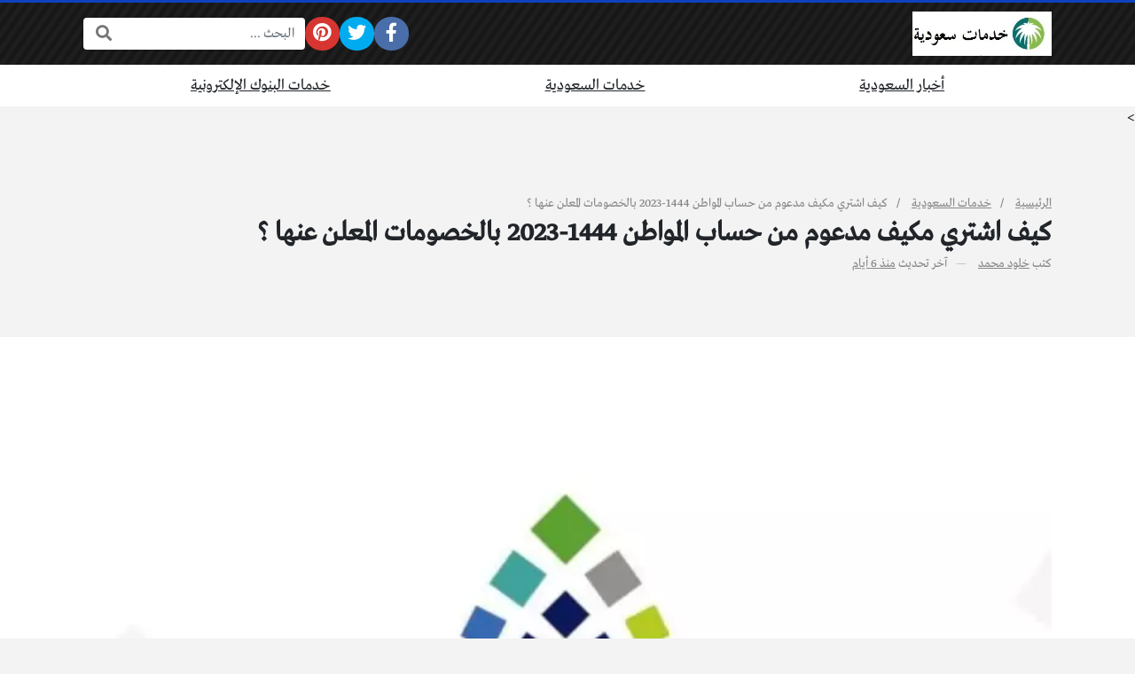

--- FILE ---
content_type: text/html; charset=UTF-8
request_url: https://khdmatsaudi.com/%D9%83%D9%8A%D9%81-%D8%A7%D8%B4%D8%AA%D8%B1%D9%8A-%D9%85%D9%83%D9%8A%D9%81-%D9%85%D8%AF%D8%B9%D9%88%D9%85-%D9%85%D9%86-%D8%AD%D8%B3%D8%A7%D8%A8-%D8%A7%D9%84%D9%85%D9%88%D8%A7%D8%B7%D9%86/
body_size: 24885
content:
<!DOCTYPE html>
<html dir="rtl" lang="ar" prefix="og: https://ogp.me/ns#" class="no-js">
<head>
	<meta charset="UTF-8">
	<meta name="viewport" content="width=device-width, initial-scale=1, shrink-to-fit=no">
	<link rel="profile" href="https://gmpg.org/xfn/11">
	<script type="63602dcb7afde8ebe1d03f88-text/javascript">(function(html){html.className = html.className.replace(/\bno-js\b/,'js')})(document.documentElement);</script>
	<style>img:is([sizes="auto" i], [sizes^="auto," i]) { contain-intrinsic-size: 3000px 1500px }</style>
	
<!-- تحسين محرك البحث بواسطة رانك ماث - https://rankmath.com/ -->
<title>كيف اشتري مكيف مدعوم من حساب المواطن 1444-2023 بالخصومات المعلن عنها ؟</title><style id="rocket-critical-css">ul{box-sizing:border-box}.entry-content{counter-reset:footnotes}:root{--wp--preset--font-size--normal:16px;--wp--preset--font-size--huge:42px}.fa,.fab{-moz-osx-font-smoothing:grayscale;-webkit-font-smoothing:antialiased;display:inline-block;font-style:normal;font-variant:normal;text-rendering:auto;line-height:1}.fa-fw{text-align:center;width:1.25em}.fa-bars:before{content:"\f0c9"}.fa-facebook-f:before{content:"\f39e"}.fa-pinterest:before{content:"\f0d2"}.fa-search:before{content:"\f002"}.fa-twitter:before{content:"\f099"}.sr-only{border:0;clip:rect(0,0,0,0);height:1px;margin:-1px;overflow:hidden;padding:0;position:absolute;width:1px}.fab{font-family:"Font Awesome 5 Brands"}.fab{font-weight:400}.fa{font-family:"Font Awesome 5 Free"}.fa{font-weight:900}:root{--bs-blue:#0d6efd;--bs-indigo:#6610f2;--bs-purple:#6f42c1;--bs-pink:#d63384;--bs-red:#dc3545;--bs-orange:#fd7e14;--bs-yellow:#ffc107;--bs-green:#198754;--bs-teal:#20c997;--bs-cyan:#0dcaf0;--bs-white:#fff;--bs-gray:#6c757d;--bs-gray-dark:#343a40;--bs-primary:#0d6efd;--bs-secondary:#6c757d;--bs-success:#198754;--bs-info:#0dcaf0;--bs-warning:#ffc107;--bs-danger:#dc3545;--bs-light:#f8f9fa;--bs-dark:#212529;--bs-font-sans-serif:system-ui,-apple-system,"Segoe UI",Roboto,"Helvetica Neue",Arial,"Noto Sans","Liberation Sans",sans-serif,"Apple Color Emoji","Segoe UI Emoji","Segoe UI Symbol","Noto Color Emoji";--bs-font-monospace:SFMono-Regular,Menlo,Monaco,Consolas,"Liberation Mono","Courier New",monospace;--bs-gradient:linear-gradient(180deg, rgba(255, 255, 255, 0.15), rgba(255, 255, 255, 0))}*,::after,::before{box-sizing:border-box}@media (prefers-reduced-motion:no-preference){:root{scroll-behavior:smooth}}body{margin:0;font-family:var(--bs-font-sans-serif);font-size:1rem;font-weight:400;line-height:1.5;color:#212529;background-color:#fff;-webkit-text-size-adjust:100%}h1{margin-top:0;margin-bottom:.5rem;font-weight:500;line-height:1.2}h1{font-size:calc(1.375rem + 1.5vw)}@media (min-width:1200px){h1{font-size:2.5rem}}p{margin-top:0;margin-bottom:1rem}ul{padding-right:2rem}ul{margin-top:0;margin-bottom:1rem}a{color:#0d6efd;text-decoration:underline}figure{margin:0 0 1rem}img{vertical-align:middle}label{display:inline-block}button{border-radius:0}button,input,textarea{margin:0;font-family:inherit;font-size:inherit;line-height:inherit}button{text-transform:none}[type=submit],button{-webkit-appearance:button}::-moz-focus-inner{padding:0;border-style:none}textarea{resize:vertical}::-webkit-datetime-edit-day-field,::-webkit-datetime-edit-fields-wrapper,::-webkit-datetime-edit-hour-field,::-webkit-datetime-edit-minute,::-webkit-datetime-edit-month-field,::-webkit-datetime-edit-text,::-webkit-datetime-edit-year-field{padding:0}::-webkit-inner-spin-button{height:auto}[type=search]{outline-offset:-2px;-webkit-appearance:textfield}[type=email]{direction:ltr}::-webkit-search-decoration{-webkit-appearance:none}::-webkit-color-swatch-wrapper{padding:0}::file-selector-button{font:inherit}::-webkit-file-upload-button{font:inherit;-webkit-appearance:button}iframe{border:0}.container{width:100%;padding-left:var(--bs-gutter-x,.75rem);padding-right:var(--bs-gutter-x,.75rem);margin-left:auto;margin-right:auto}@media (min-width:576px){.container{max-width:540px}}@media (min-width:768px){.container{max-width:720px}}@media (min-width:992px){.container{max-width:960px}}@media (min-width:1200px){.container{max-width:1140px}}.form-control{display:block;width:100%;padding:.375rem .75rem;font-size:1rem;font-weight:400;line-height:1.5;color:#212529;background-color:#fff;background-clip:padding-box;border:1px solid #ced4da;-webkit-appearance:none;-moz-appearance:none;appearance:none;border-radius:.25rem}.form-control::-webkit-date-and-time-value{height:1.5em}.form-control::-webkit-input-placeholder{color:#6c757d;opacity:1}.form-control::-moz-placeholder{color:#6c757d;opacity:1}.form-control::-webkit-file-upload-button{padding:.375rem .75rem;margin:-.375rem -.75rem;-webkit-margin-end:.75rem;margin-inline-end:.75rem;color:#212529;background-color:#e9ecef;border-color:inherit;border-style:solid;border-width:0;border-inline-end-width:1px;border-radius:0}.d-flex{display:flex!important}.d-none{display:none!important}.flex-grow-1{flex-grow:1!important}.flex-wrap{flex-wrap:wrap!important}.gap-4{gap:1.5rem!important}.justify-content-center{justify-content:center!important}.align-items-center{align-items:center!important}.py-4{padding-top:1.5rem!important;padding-bottom:1.5rem!important}@media (min-width:1200px){.d-xl-flex{display:flex!important}.d-xl-none{display:none!important}.flex-xl-nowrap{flex-wrap:nowrap!important}}:root{--light-color:#EEEEEE;--light-color-hover:#FFFFFF;--medium-color:#888888;--medium-color-hover:#333333;--dark-color:#212529;--dark-color-hover:#000000;--site-spacing:1.5rem;--post-gutter:1rem}body{overflow-y:scroll;font-family:tahoma;background-color:#F3F3F3;font-size:18px}h1{line-height:unset}h1{font-size:calc(1.4em + 0.5vw)}form{max-width:500px;margin-right:auto;margin-left:auto}.container{--bs-gutter-x:1.5rem}.circleIn a{position:relative;overflow:hidden}.circleIn a::before{content:"";position:absolute;top:50%;left:50%;width:120px;height:120px;margin-top:-60px;margin-left:-60px;background:#FFFFFF;border-radius:100%;display:none}.light-color,.light-color a{color:var(--light-color)!important}.medium-color,.medium-color a{color:var(--medium-color)!important}.dark-color,.dark-color a{color:var(--dark-color)!important}.site,.form-control{font-family:var(--font-type)}.site a{color:unset}.search-form{min-width:250px}.search-form-inner{position:relative}.search-form .search-field{border-width:0px!important;box-shadow:0px 0px 3px rgba(0,0,0,0.3)!important}.rtl .search-form .search-field{padding-left:54px!important}.search-form .search-submit{position:absolute;top:1px;bottom:1px;margin:0px;padding:0px 13px;border:none;background:transparent;color:#777777;font-size:18px!important;border-radius:0px}.rtl .search-form .search-submit{left:1px}.social-links ul{margin:0px;padding:0px;list-style:none;gap:6px}.social-links span{display:none}.social-links .sb-idle{display:none}.social-links a{position:relative;display:block;padding:0.3em;text-align:center;line-height:1.2;font-size:1.5em;border-radius:100%;background:#444444}.social-links a{color:#FFFFFF!important}.social-links .sb-facebook a{background-color:#4a6ea9;border-color:#4a6ea9}.social-links .sb-twitter a{background-color:#00abf0;border-color:#00abf0}.social-links .sb-pinterest a{background-color:#d73532;border-color:#d73532}.site{z-index:100;position:relative}.site-header{z-index:90;position:relative}.site-main{z-index:70;position:relative}.site img{max-width:100%;height:auto}.content-inner{background:#FFFFFF}.content-inner,.page-header{padding-top:var(--site-spacing);padding-bottom:var(--site-spacing)}.site-header{box-shadow:0px 0px 4px rgba(0,0,0,0.3)}.site-header{border-top:3px solid var(--main-color)}.site-header-lvl_1.light-color{background-color:#222222;background-image:repeating-linear-gradient(-55deg,rgba(0,0,0,0.3),rgba(0,0,0,0.3) 5px,rgba(0,0,0,0.1) 5px,rgba(0,0,0,0.1) 10px)}.site-header-lvl_2.dark-color{background:#FFFFFF}.site-header-logo{padding-top:10px;padding-bottom:10px}.site-header-logo img{width:auto;max-height:50px}.site-header-search-toggle a,.site-header-mobile-toggle a{font-size:1.3em}.site-header-search-toggle{position:relative}.site-header-search-2{position:absolute;display:none}.rtl .site-header-search-2{left:100%;margin-left:10px}.mobile-menu{position:relative;background-color:#222222;z-index:10000;display:none}.mobile-menu-nav ul{list-style:none;margin:0px;padding:0px}.mobile-menu-nav ul li{border-top:1px solid rgba(0,0,0,0.3)}.mobile-menu-nav ul li a{position:relative;display:block;padding:10px;text-align:center;border-top:1px solid rgba(255,255,255,0.05)}.mobile-menu-nav .menu>li:first-child,.mobile-menu-nav .menu>li:first-child>a{border-top:none}.site-section{position:relative}.site-header-nav ul{margin:0px;padding:0px;list-style:none}.site-header-nav li{position:relative}.site-header-nav .menu>li>a{position:relative;display:block;padding:10px 15px}.site-header-nav .menu>li::before{content:"";position:absolute;width:0px;height:3px;bottom:-1px;right:50%;background-color:var(--main-color);transform:translateX(50%)}.site-header-nav .sub-menu-outer{position:absolute;top:100%;right:0px;left:0px;min-width:220px;opacity:0;transform:translate(0px,10px);z-index:10;visibility:hidden}.page-header{position:relative}.page-title{margin-bottom:0px;font-weight:bold}.post-inner{position:relative}.entry-content-outer{position:relative}.post-image{margin-bottom:var(--site-spacing)}.post-image img{object-fit:cover;width:100%;height:auto}.post-image-inner{position:relative}html:not(.no-js) body:not(.logged-in) .comment-form .comment-notes,html:not(.no-js) body:not(.logged-in) .comment-form .comment-form-author,html:not(.no-js) body:not(.logged-in) .comment-form .comment-form-email{display:none}.ad{padding:var(--site-spacing) 0px;text-align:center}.ad .ad-inner{display:block!important}.posts .post-thumb{background-size:cover;background-position:center;background-repeat:no-repeat;z-index:10}.posts .post.style4 .post-thumb{display:none}.font-sm{font-size:0.8em}.post-meta-item.post-meta-updated .post-date-published{display:none}.post-meta-singular .post-meta-item{position:relative;display:inline-block}.post-meta-singular .post-meta-item::after{content:" \2014 ";margin-right:10px;margin-left:10px;opacity:0.5}.post-meta-singular .post-meta-item:last-child::after{display:none}.fixed-font{font-family:tahoma;font-weight:normal;font-size:14px;line-height:1}.breadcrumbs .separator::after{margin-right:10px;margin-left:10px;opacity:0.5;color:initial}.rtl .breadcrumbs .separator::after{content:'\002F'}[Read more...]</style>
<meta name="description" content="كيف اشتري مكيف مدعوم من حساب المواطن هو السؤال الذي يطرحه المواطنون في هذه الأيام عقب إعلان دعم المكيفات عن طريق حساب المواطن للحصول على منتج المكيف بصورة"/>
<meta name="robots" content="follow, index, max-snippet:-1, max-video-preview:-1, max-image-preview:large"/>
<link rel="canonical" href="https://khdmatsaudi.com/%d9%83%d9%8a%d9%81-%d8%a7%d8%b4%d8%aa%d8%b1%d9%8a-%d9%85%d9%83%d9%8a%d9%81-%d9%85%d8%af%d8%b9%d9%88%d9%85-%d9%85%d9%86-%d8%ad%d8%b3%d8%a7%d8%a8-%d8%a7%d9%84%d9%85%d9%88%d8%a7%d8%b7%d9%86/" />
<meta property="og:locale" content="ar_AR" />
<meta property="og:type" content="article" />
<meta property="og:title" content="كيف اشتري مكيف مدعوم من حساب المواطن 1444-2023 بالخصومات المعلن عنها ؟" />
<meta property="og:description" content="كيف اشتري مكيف مدعوم من حساب المواطن هو السؤال الذي يطرحه المواطنون في هذه الأيام عقب إعلان دعم المكيفات عن طريق حساب المواطن للحصول على منتج المكيف بصورة" />
<meta property="og:url" content="https://khdmatsaudi.com/%d9%83%d9%8a%d9%81-%d8%a7%d8%b4%d8%aa%d8%b1%d9%8a-%d9%85%d9%83%d9%8a%d9%81-%d9%85%d8%af%d8%b9%d9%88%d9%85-%d9%85%d9%86-%d8%ad%d8%b3%d8%a7%d8%a8-%d8%a7%d9%84%d9%85%d9%88%d8%a7%d8%b7%d9%86/" />
<meta property="og:site_name" content="موقع خدمات سعودية" />
<meta property="article:publisher" content="https://www.facebook.com/khdmatsaudi" />
<meta property="article:author" content="https://www.facebook.com/FATMAKHOLY" />
<meta property="article:tag" content="استحقاق دعم المكيفات" />
<meta property="article:tag" content="البوابة الالكترونية لحساب المواطن" />
<meta property="article:tag" content="مبادرة مكيفات حساب المواطن" />
<meta property="article:tag" content="مكيفات حساب المواطن" />
<meta property="article:section" content="خدمات السعودية" />
<meta property="og:image" content="https://khdmatsaudi.com/wp-content/uploads/2023/03/حساب-مواطن.jpg" />
<meta property="og:image:secure_url" content="https://khdmatsaudi.com/wp-content/uploads/2023/03/حساب-مواطن.jpg" />
<meta property="og:image:width" content="1200" />
<meta property="og:image:height" content="818" />
<meta property="og:image:alt" content="كيف اشتري مكيف مدعوم من حساب المواطن" />
<meta property="og:image:type" content="image/jpeg" />
<meta property="article:published_time" content="2026-01-13T22:00:17+03:00" />
<meta name="twitter:card" content="summary_large_image" />
<meta name="twitter:title" content="كيف اشتري مكيف مدعوم من حساب المواطن 1444-2023 بالخصومات المعلن عنها ؟" />
<meta name="twitter:description" content="كيف اشتري مكيف مدعوم من حساب المواطن هو السؤال الذي يطرحه المواطنون في هذه الأيام عقب إعلان دعم المكيفات عن طريق حساب المواطن للحصول على منتج المكيف بصورة" />
<meta name="twitter:image" content="https://khdmatsaudi.com/wp-content/uploads/2023/03/حساب-مواطن.jpg" />
<meta name="twitter:label1" content="كُتب بواسطة" />
<meta name="twitter:data1" content="خلود محمد" />
<meta name="twitter:label2" content="مدة القراءة" />
<meta name="twitter:data2" content="دقيقة واحدة (1)" />
<!-- /إضافة تحسين محركات البحث لووردبريس Rank Math -->

<link rel='dns-prefetch' href='//cdnjs.cloudflare.com' />
<link rel='dns-prefetch' href='//www.googletagmanager.com' />
<link rel='dns-prefetch' href='//maps.googleapis.com' />
<link rel='dns-prefetch' href='//maps.gstatic.com' />
<link rel='dns-prefetch' href='//fonts.googleapis.com' />
<link rel='dns-prefetch' href='//fonts.gstatic.com' />
<link rel='dns-prefetch' href='//use.fontawesome.com' />
<link rel='dns-prefetch' href='//ajax.googleapis.com' />
<link rel='dns-prefetch' href='//apis.google.com' />
<link rel='dns-prefetch' href='//google-analytics.com' />
<link rel='dns-prefetch' href='//www.google-analytics.com' />
<link rel='dns-prefetch' href='//ssl.google-analytics.com' />
<link rel='dns-prefetch' href='//www.googletagservices.com' />
<link rel='dns-prefetch' href='//googleads.g.doubleclick.net' />
<link rel='dns-prefetch' href='//adservice.google.com' />
<link rel='dns-prefetch' href='//pagead2.googlesyndication.com' />
<link rel='dns-prefetch' href='//tpc.googlesyndication.com' />
<link rel='dns-prefetch' href='//youtube.com' />
<link rel='dns-prefetch' href='//i.ytimg.com' />
<link rel='dns-prefetch' href='//player.vimeo.com' />
<link rel='dns-prefetch' href='//api.pinterest.com' />
<link rel='dns-prefetch' href='//assets.pinterest.com' />
<link rel='dns-prefetch' href='//connect.facebook.net' />
<link rel='dns-prefetch' href='//platform.twitter.com' />
<link rel='dns-prefetch' href='//syndication.twitter.com' />
<link rel='dns-prefetch' href='//platform.instagram.com' />
<link rel='dns-prefetch' href='//referrer.disqus.com' />
<link rel='dns-prefetch' href='//c.disquscdn.com' />
<link rel='dns-prefetch' href='//cdn.ampproject.org' />
<link rel='dns-prefetch' href='//pixel.wp.com' />
<link rel='dns-prefetch' href='//disqus.com' />
<link rel='dns-prefetch' href='//s.gravatar.com' />
<link rel='dns-prefetch' href='//0.gravatar.com' />
<link rel='dns-prefetch' href='//2.gravatar.com' />
<link rel='dns-prefetch' href='//1.gravatar.com' />
<link rel='dns-prefetch' href='//sitename.disqus.com' />
<link rel='dns-prefetch' href='//s7.addthis.com' />
<link rel='dns-prefetch' href='//platform.linkedin.com' />
<link rel='dns-prefetch' href='//w.sharethis.com' />
<link rel='dns-prefetch' href='//s0.wp.com' />
<link rel='dns-prefetch' href='//s1.wp.com' />
<link rel='dns-prefetch' href='//s2.wp.com' />
<link rel='dns-prefetch' href='//stats.wp.com' />
<link rel='dns-prefetch' href='//ajax.microsoft.com' />
<link rel='dns-prefetch' href='//ajax.aspnetcdn.com' />
<link rel='dns-prefetch' href='//s3.amazonaws.com' />
<link rel='dns-prefetch' href='//code.jquery.com' />
<link rel='dns-prefetch' href='//stackpath.bootstrapcdn.com' />
<link rel='dns-prefetch' href='//github.githubassets.com' />
<link rel='dns-prefetch' href='//ad.doubleclick.net' />
<link rel='dns-prefetch' href='//stats.g.doubleclick.net' />
<link rel='dns-prefetch' href='//cm.g.doubleclick.net' />
<link rel='dns-prefetch' href='//stats.buysellads.com' />
<link rel='dns-prefetch' href='//s3.buysellads.com' />

<link rel="alternate" type="application/rss+xml" title="موقع خدمات سعودية &laquo; الخلاصة" href="https://khdmatsaudi.com/feed/" />
<link rel="alternate" type="application/rss+xml" title="موقع خدمات سعودية &laquo; خلاصة التعليقات" href="https://khdmatsaudi.com/comments/feed/" />
<link rel="alternate" type="application/rss+xml" title="موقع خدمات سعودية &laquo; كيف اشتري مكيف مدعوم من حساب المواطن 1444-2023 بالخصومات المعلن عنها ؟ خلاصة التعليقات" href="https://khdmatsaudi.com/%d9%83%d9%8a%d9%81-%d8%a7%d8%b4%d8%aa%d8%b1%d9%8a-%d9%85%d9%83%d9%8a%d9%81-%d9%85%d8%af%d8%b9%d9%88%d9%85-%d9%85%d9%86-%d8%ad%d8%b3%d8%a7%d8%a8-%d8%a7%d9%84%d9%85%d9%88%d8%a7%d8%b7%d9%86/feed/" />
<style id='wp-emoji-styles-inline-css' type='text/css'>

	img.wp-smiley, img.emoji {
		display: inline !important;
		border: none !important;
		box-shadow: none !important;
		height: 1em !important;
		width: 1em !important;
		margin: 0 0.07em !important;
		vertical-align: -0.1em !important;
		background: none !important;
		padding: 0 !important;
	}
</style>
<script src="/cdn-cgi/scripts/7d0fa10a/cloudflare-static/rocket-loader.min.js" data-cf-settings="63602dcb7afde8ebe1d03f88-|49"></script><link rel='preload'  href='https://khdmatsaudi.com/wp-includes/css/dist/block-library/style-rtl.min.css?ver=6.8.3' data-rocket-async="style" as="style" onload="this.onload=null;this.rel='stylesheet'" type='text/css' media='all' />
<style id='classic-theme-styles-inline-css' type='text/css'>
/*! This file is auto-generated */
.wp-block-button__link{color:#fff;background-color:#32373c;border-radius:9999px;box-shadow:none;text-decoration:none;padding:calc(.667em + 2px) calc(1.333em + 2px);font-size:1.125em}.wp-block-file__button{background:#32373c;color:#fff;text-decoration:none}
</style>
<style id='global-styles-inline-css' type='text/css'>
:root{--wp--preset--aspect-ratio--square: 1;--wp--preset--aspect-ratio--4-3: 4/3;--wp--preset--aspect-ratio--3-4: 3/4;--wp--preset--aspect-ratio--3-2: 3/2;--wp--preset--aspect-ratio--2-3: 2/3;--wp--preset--aspect-ratio--16-9: 16/9;--wp--preset--aspect-ratio--9-16: 9/16;--wp--preset--color--black: #000000;--wp--preset--color--cyan-bluish-gray: #abb8c3;--wp--preset--color--white: #ffffff;--wp--preset--color--pale-pink: #f78da7;--wp--preset--color--vivid-red: #cf2e2e;--wp--preset--color--luminous-vivid-orange: #ff6900;--wp--preset--color--luminous-vivid-amber: #fcb900;--wp--preset--color--light-green-cyan: #7bdcb5;--wp--preset--color--vivid-green-cyan: #00d084;--wp--preset--color--pale-cyan-blue: #8ed1fc;--wp--preset--color--vivid-cyan-blue: #0693e3;--wp--preset--color--vivid-purple: #9b51e0;--wp--preset--gradient--vivid-cyan-blue-to-vivid-purple: linear-gradient(135deg,rgba(6,147,227,1) 0%,rgb(155,81,224) 100%);--wp--preset--gradient--light-green-cyan-to-vivid-green-cyan: linear-gradient(135deg,rgb(122,220,180) 0%,rgb(0,208,130) 100%);--wp--preset--gradient--luminous-vivid-amber-to-luminous-vivid-orange: linear-gradient(135deg,rgba(252,185,0,1) 0%,rgba(255,105,0,1) 100%);--wp--preset--gradient--luminous-vivid-orange-to-vivid-red: linear-gradient(135deg,rgba(255,105,0,1) 0%,rgb(207,46,46) 100%);--wp--preset--gradient--very-light-gray-to-cyan-bluish-gray: linear-gradient(135deg,rgb(238,238,238) 0%,rgb(169,184,195) 100%);--wp--preset--gradient--cool-to-warm-spectrum: linear-gradient(135deg,rgb(74,234,220) 0%,rgb(151,120,209) 20%,rgb(207,42,186) 40%,rgb(238,44,130) 60%,rgb(251,105,98) 80%,rgb(254,248,76) 100%);--wp--preset--gradient--blush-light-purple: linear-gradient(135deg,rgb(255,206,236) 0%,rgb(152,150,240) 100%);--wp--preset--gradient--blush-bordeaux: linear-gradient(135deg,rgb(254,205,165) 0%,rgb(254,45,45) 50%,rgb(107,0,62) 100%);--wp--preset--gradient--luminous-dusk: linear-gradient(135deg,rgb(255,203,112) 0%,rgb(199,81,192) 50%,rgb(65,88,208) 100%);--wp--preset--gradient--pale-ocean: linear-gradient(135deg,rgb(255,245,203) 0%,rgb(182,227,212) 50%,rgb(51,167,181) 100%);--wp--preset--gradient--electric-grass: linear-gradient(135deg,rgb(202,248,128) 0%,rgb(113,206,126) 100%);--wp--preset--gradient--midnight: linear-gradient(135deg,rgb(2,3,129) 0%,rgb(40,116,252) 100%);--wp--preset--font-size--small: 13px;--wp--preset--font-size--medium: 20px;--wp--preset--font-size--large: 36px;--wp--preset--font-size--x-large: 42px;--wp--preset--spacing--20: 0.44rem;--wp--preset--spacing--30: 0.67rem;--wp--preset--spacing--40: 1rem;--wp--preset--spacing--50: 1.5rem;--wp--preset--spacing--60: 2.25rem;--wp--preset--spacing--70: 3.38rem;--wp--preset--spacing--80: 5.06rem;--wp--preset--shadow--natural: 6px 6px 9px rgba(0, 0, 0, 0.2);--wp--preset--shadow--deep: 12px 12px 50px rgba(0, 0, 0, 0.4);--wp--preset--shadow--sharp: 6px 6px 0px rgba(0, 0, 0, 0.2);--wp--preset--shadow--outlined: 6px 6px 0px -3px rgba(255, 255, 255, 1), 6px 6px rgba(0, 0, 0, 1);--wp--preset--shadow--crisp: 6px 6px 0px rgba(0, 0, 0, 1);}:where(.is-layout-flex){gap: 0.5em;}:where(.is-layout-grid){gap: 0.5em;}body .is-layout-flex{display: flex;}.is-layout-flex{flex-wrap: wrap;align-items: center;}.is-layout-flex > :is(*, div){margin: 0;}body .is-layout-grid{display: grid;}.is-layout-grid > :is(*, div){margin: 0;}:where(.wp-block-columns.is-layout-flex){gap: 2em;}:where(.wp-block-columns.is-layout-grid){gap: 2em;}:where(.wp-block-post-template.is-layout-flex){gap: 1.25em;}:where(.wp-block-post-template.is-layout-grid){gap: 1.25em;}.has-black-color{color: var(--wp--preset--color--black) !important;}.has-cyan-bluish-gray-color{color: var(--wp--preset--color--cyan-bluish-gray) !important;}.has-white-color{color: var(--wp--preset--color--white) !important;}.has-pale-pink-color{color: var(--wp--preset--color--pale-pink) !important;}.has-vivid-red-color{color: var(--wp--preset--color--vivid-red) !important;}.has-luminous-vivid-orange-color{color: var(--wp--preset--color--luminous-vivid-orange) !important;}.has-luminous-vivid-amber-color{color: var(--wp--preset--color--luminous-vivid-amber) !important;}.has-light-green-cyan-color{color: var(--wp--preset--color--light-green-cyan) !important;}.has-vivid-green-cyan-color{color: var(--wp--preset--color--vivid-green-cyan) !important;}.has-pale-cyan-blue-color{color: var(--wp--preset--color--pale-cyan-blue) !important;}.has-vivid-cyan-blue-color{color: var(--wp--preset--color--vivid-cyan-blue) !important;}.has-vivid-purple-color{color: var(--wp--preset--color--vivid-purple) !important;}.has-black-background-color{background-color: var(--wp--preset--color--black) !important;}.has-cyan-bluish-gray-background-color{background-color: var(--wp--preset--color--cyan-bluish-gray) !important;}.has-white-background-color{background-color: var(--wp--preset--color--white) !important;}.has-pale-pink-background-color{background-color: var(--wp--preset--color--pale-pink) !important;}.has-vivid-red-background-color{background-color: var(--wp--preset--color--vivid-red) !important;}.has-luminous-vivid-orange-background-color{background-color: var(--wp--preset--color--luminous-vivid-orange) !important;}.has-luminous-vivid-amber-background-color{background-color: var(--wp--preset--color--luminous-vivid-amber) !important;}.has-light-green-cyan-background-color{background-color: var(--wp--preset--color--light-green-cyan) !important;}.has-vivid-green-cyan-background-color{background-color: var(--wp--preset--color--vivid-green-cyan) !important;}.has-pale-cyan-blue-background-color{background-color: var(--wp--preset--color--pale-cyan-blue) !important;}.has-vivid-cyan-blue-background-color{background-color: var(--wp--preset--color--vivid-cyan-blue) !important;}.has-vivid-purple-background-color{background-color: var(--wp--preset--color--vivid-purple) !important;}.has-black-border-color{border-color: var(--wp--preset--color--black) !important;}.has-cyan-bluish-gray-border-color{border-color: var(--wp--preset--color--cyan-bluish-gray) !important;}.has-white-border-color{border-color: var(--wp--preset--color--white) !important;}.has-pale-pink-border-color{border-color: var(--wp--preset--color--pale-pink) !important;}.has-vivid-red-border-color{border-color: var(--wp--preset--color--vivid-red) !important;}.has-luminous-vivid-orange-border-color{border-color: var(--wp--preset--color--luminous-vivid-orange) !important;}.has-luminous-vivid-amber-border-color{border-color: var(--wp--preset--color--luminous-vivid-amber) !important;}.has-light-green-cyan-border-color{border-color: var(--wp--preset--color--light-green-cyan) !important;}.has-vivid-green-cyan-border-color{border-color: var(--wp--preset--color--vivid-green-cyan) !important;}.has-pale-cyan-blue-border-color{border-color: var(--wp--preset--color--pale-cyan-blue) !important;}.has-vivid-cyan-blue-border-color{border-color: var(--wp--preset--color--vivid-cyan-blue) !important;}.has-vivid-purple-border-color{border-color: var(--wp--preset--color--vivid-purple) !important;}.has-vivid-cyan-blue-to-vivid-purple-gradient-background{background: var(--wp--preset--gradient--vivid-cyan-blue-to-vivid-purple) !important;}.has-light-green-cyan-to-vivid-green-cyan-gradient-background{background: var(--wp--preset--gradient--light-green-cyan-to-vivid-green-cyan) !important;}.has-luminous-vivid-amber-to-luminous-vivid-orange-gradient-background{background: var(--wp--preset--gradient--luminous-vivid-amber-to-luminous-vivid-orange) !important;}.has-luminous-vivid-orange-to-vivid-red-gradient-background{background: var(--wp--preset--gradient--luminous-vivid-orange-to-vivid-red) !important;}.has-very-light-gray-to-cyan-bluish-gray-gradient-background{background: var(--wp--preset--gradient--very-light-gray-to-cyan-bluish-gray) !important;}.has-cool-to-warm-spectrum-gradient-background{background: var(--wp--preset--gradient--cool-to-warm-spectrum) !important;}.has-blush-light-purple-gradient-background{background: var(--wp--preset--gradient--blush-light-purple) !important;}.has-blush-bordeaux-gradient-background{background: var(--wp--preset--gradient--blush-bordeaux) !important;}.has-luminous-dusk-gradient-background{background: var(--wp--preset--gradient--luminous-dusk) !important;}.has-pale-ocean-gradient-background{background: var(--wp--preset--gradient--pale-ocean) !important;}.has-electric-grass-gradient-background{background: var(--wp--preset--gradient--electric-grass) !important;}.has-midnight-gradient-background{background: var(--wp--preset--gradient--midnight) !important;}.has-small-font-size{font-size: var(--wp--preset--font-size--small) !important;}.has-medium-font-size{font-size: var(--wp--preset--font-size--medium) !important;}.has-large-font-size{font-size: var(--wp--preset--font-size--large) !important;}.has-x-large-font-size{font-size: var(--wp--preset--font-size--x-large) !important;}
:where(.wp-block-post-template.is-layout-flex){gap: 1.25em;}:where(.wp-block-post-template.is-layout-grid){gap: 1.25em;}
:where(.wp-block-columns.is-layout-flex){gap: 2em;}:where(.wp-block-columns.is-layout-grid){gap: 2em;}
:root :where(.wp-block-pullquote){font-size: 1.5em;line-height: 1.6;}
</style>
<script src="/cdn-cgi/scripts/7d0fa10a/cloudflare-static/rocket-loader.min.js" data-cf-settings="63602dcb7afde8ebe1d03f88-|49"></script><link rel='preload'  href='https://khdmatsaudi.com/wp-content/plugins/easy-table-of-contents/assets/css/screen.min.css?ver=2.0.80' data-rocket-async="style" as="style" onload="this.onload=null;this.rel='stylesheet'" type='text/css' media='all' />
<style id='ez-toc-inline-css' type='text/css'>
div#ez-toc-container .ez-toc-title {font-size: 120%;}div#ez-toc-container .ez-toc-title {font-weight: 500;}div#ez-toc-container ul li , div#ez-toc-container ul li a {font-size: 95%;}div#ez-toc-container ul li , div#ez-toc-container ul li a {font-weight: 500;}div#ez-toc-container nav ul ul li {font-size: 90%;}.ez-toc-box-title {font-weight: bold; margin-bottom: 10px; text-align: center; text-transform: uppercase; letter-spacing: 1px; color: #666; padding-bottom: 5px;position:absolute;top:-4%;left:5%;background-color: inherit;transition: top 0.3s ease;}.ez-toc-box-title.toc-closed {top:-25%;}
</style>
<script src="/cdn-cgi/scripts/7d0fa10a/cloudflare-static/rocket-loader.min.js" data-cf-settings="63602dcb7afde8ebe1d03f88-|49"></script><link crossorigin="anonymous" rel='preload'  href='https://cdnjs.cloudflare.com/ajax/libs/font-awesome/5.15.1/css/all.min.css' data-rocket-async="style" as="style" onload="this.onload=null;this.rel='stylesheet'" type='text/css' media='all' />
<script src="/cdn-cgi/scripts/7d0fa10a/cloudflare-static/rocket-loader.min.js" data-cf-settings="63602dcb7afde8ebe1d03f88-|49"></script><link rel='preload'  href='https://khdmatsaudi.com/wp-content/themes/boxnews/assets/css/bootstrap.rtl.min.css' data-rocket-async="style" as="style" onload="this.onload=null;this.rel='stylesheet'" type='text/css' media='all' />
<script src="/cdn-cgi/scripts/7d0fa10a/cloudflare-static/rocket-loader.min.js" data-cf-settings="63602dcb7afde8ebe1d03f88-|49"></script><link rel='preload'  href='https://khdmatsaudi.com/wp-content/themes/boxnews/style.css?ver=35.00' data-rocket-async="style" as="style" onload="this.onload=null;this.rel='stylesheet'" type='text/css' media='all' />
<style id='rocket-lazyload-inline-css' type='text/css'>
.rll-youtube-player{position:relative;padding-bottom:56.23%;height:0;overflow:hidden;max-width:100%;}.rll-youtube-player iframe{position:absolute;top:0;left:0;width:100%;height:100%;z-index:100;background:0 0}.rll-youtube-player img{bottom:0;display:block;left:0;margin:auto;max-width:100%;width:100%;position:absolute;right:0;top:0;border:none;height:auto;cursor:pointer;-webkit-transition:.4s all;-moz-transition:.4s all;transition:.4s all}.rll-youtube-player img:hover{-webkit-filter:brightness(75%)}.rll-youtube-player .play{height:72px;width:72px;left:50%;top:50%;margin-left:-36px;margin-top:-36px;position:absolute;background:url(https://khdmatsaudi.com/wp-content/plugins/wp-rocket/assets/img/youtube.png) no-repeat;cursor:pointer}
</style>

<!-- Google tag (gtag.js) snippet added by Site Kit -->
<!-- Google Analytics snippet added by Site Kit -->
<script data-rocketlazyloadscript='https://khdmatsaudi.com/wp-content/cache/busting/1/gtm-2a6927956577fb6eb2fbeac28948ce74.js' data-no-minify="1" type="63602dcb7afde8ebe1d03f88-text/javascript" id="google_gtagjs-js" async></script>
<script data-rocketlazyloadscript='[data-uri]' type="63602dcb7afde8ebe1d03f88-text/javascript" id="google_gtagjs-js-after"></script>
<link rel="https://api.w.org/" href="https://khdmatsaudi.com/wp-json/" /><link rel="alternate" title="JSON" type="application/json" href="https://khdmatsaudi.com/wp-json/wp/v2/posts/8142" /><link rel="EditURI" type="application/rsd+xml" title="RSD" href="https://khdmatsaudi.com/xmlrpc.php?rsd" />
<meta name="generator" content="WordPress 6.8.3" />
<link rel='shortlink' href='https://khdmatsaudi.com/?p=8142' />
<meta name="generator" content="Site Kit by Google 1.170.0" /><script async type="63602dcb7afde8ebe1d03f88-application/javascript" src="https://news.google.com/swg/js/v1/swg-basic.js"></script>
<script type="63602dcb7afde8ebe1d03f88-text/javascript">
  (self.SWG_BASIC = self.SWG_BASIC || []).push( basicSubscriptions => {
    basicSubscriptions.init({
      type: "NewsArticle",
      isPartOfType: ["Product"],
      isPartOfProductId: "CAowqO6-DA:openaccess",
      clientOptions: { theme: "light", lang: "ar" },
    });
  });
</script><meta name="generator" content="performance-lab 4.0.1; plugins: embed-optimizer, image-prioritizer, webp-uploads">
<meta name="generator" content="webp-uploads 2.6.1">
	<!-- Chrome, Firefox OS and Opera -->
	<meta name="theme-color" content="#0d42bf">
	<!-- Windows Phone -->
	<meta name="msapplication-navbutton-color" content="#0d42bf">
	<!-- iOS Safari -->
	<meta name="apple-mobile-web-app-status-bar-style" content="#0d42bf">
	
<!-- Google AdSense meta tags added by Site Kit -->
<meta name="google-adsense-platform-account" content="ca-host-pub-2644536267352236">
<meta name="google-adsense-platform-domain" content="sitekit.withgoogle.com">
<!-- End Google AdSense meta tags added by Site Kit -->

<!-- Schema & Structured Data For WP v1.54.1 - -->
<script type="application/ld+json" class="saswp-schema-markup-output">
[{"@context":"https:\/\/schema.org\/","@type":"NewsArticle","@id":"https:\/\/khdmatsaudi.com\/%d9%83%d9%8a%d9%81-%d8%a7%d8%b4%d8%aa%d8%b1%d9%8a-%d9%85%d9%83%d9%8a%d9%81-%d9%85%d8%af%d8%b9%d9%88%d9%85-%d9%85%d9%86-%d8%ad%d8%b3%d8%a7%d8%a8-%d8%a7%d9%84%d9%85%d9%88%d8%a7%d8%b7%d9%86\/#newsarticle","url":"https:\/\/khdmatsaudi.com\/%d9%83%d9%8a%d9%81-%d8%a7%d8%b4%d8%aa%d8%b1%d9%8a-%d9%85%d9%83%d9%8a%d9%81-%d9%85%d8%af%d8%b9%d9%88%d9%85-%d9%85%d9%86-%d8%ad%d8%b3%d8%a7%d8%a8-%d8%a7%d9%84%d9%85%d9%88%d8%a7%d8%b7%d9%86\/","headline":"\u0643\u064a\u0641 \u0627\u0634\u062a\u0631\u064a \u0645\u0643\u064a\u0641 \u0645\u062f\u0639\u0648\u0645 \u0645\u0646 \u062d\u0633\u0627\u0628 \u0627\u0644\u0645\u0648\u0627\u0637\u0646 1444-2023 \u0628\u0627\u0644\u062e\u0635\u0648\u0645\u0627\u062a \u0627\u0644\u0645\u0639\u0644\u0646 \u0639\u0646\u0647\u0627 \u061f","mainEntityOfPage":"https:\/\/khdmatsaudi.com\/%d9%83%d9%8a%d9%81-%d8%a7%d8%b4%d8%aa%d8%b1%d9%8a-%d9%85%d9%83%d9%8a%d9%81-%d9%85%d8%af%d8%b9%d9%88%d9%85-%d9%85%d9%86-%d8%ad%d8%b3%d8%a7%d8%a8-%d8%a7%d9%84%d9%85%d9%88%d8%a7%d8%b7%d9%86\/","datePublished":"2026-01-13T22:00:17+03:00","dateModified":"2026-01-13T22:00:17+03:00","description":"\u0643\u064a\u0641 \u0627\u0634\u062a\u0631\u064a \u0645\u0643\u064a\u0641 \u0645\u062f\u0639\u0648\u0645 \u0645\u0646 \u062d\u0633\u0627\u0628 \u0627\u0644\u0645\u0648\u0627\u0637\u0646 \u0647\u0648 \u0627\u0644\u0633\u0624\u0627\u0644 \u0627\u0644\u0630\u064a \u064a\u0637\u0631\u062d\u0647 \u0627\u0644\u0645\u0648\u0627\u0637\u0646\u0648\u0646 \u0641\u064a \u0647\u0630\u0647 \u0627\u0644\u0623\u064a\u0627\u0645 \u0639\u0642\u0628 \u0625\u0639\u0644\u0627\u0646 \u062f\u0639\u0645 \u0627\u0644\u0645\u0643\u064a\u0641\u0627\u062a \u0639\u0646 \u0637\u0631\u064a\u0642 \u062d\u0633\u0627\u0628 \u0627\u0644\u0645\u0648\u0627\u0637\u0646 \u0644\u0644\u062d\u0635\u0648\u0644 \u0639\u0644\u0649 \u0645\u0646\u062a\u062c \u0627\u0644\u0645\u0643\u064a\u0641 \u0628\u0635\u0648\u0631\u0629 \u0645\u062e\u0641\u0636\u0629 \u0648\u0628\u062e\u0635\u0645","articleSection":"\u062e\u062f\u0645\u0627\u062a \u0627\u0644\u0633\u0639\u0648\u062f\u064a\u0629","articleBody":"\u0643\u064a\u0641 \u0627\u0634\u062a\u0631\u064a \u0645\u0643\u064a\u0641 \u0645\u062f\u0639\u0648\u0645 \u0645\u0646 \u062d\u0633\u0627\u0628 \u0627\u0644\u0645\u0648\u0627\u0637\u0646 \u0647\u0648 \u0627\u0644\u0633\u0624\u0627\u0644 \u0627\u0644\u0630\u064a \u064a\u0637\u0631\u062d\u0647 \u0627\u0644\u0645\u0648\u0627\u0637\u0646\u0648\u0646 \u0641\u064a \u0647\u0630\u0647 \u0627\u0644\u0623\u064a\u0627\u0645 \u0639\u0642\u0628 \u0625\u0639\u0644\u0627\u0646 \u062f\u0639\u0645 \u0627\u0644\u0645\u0643\u064a\u0641\u0627\u062a \u0639\u0646 \u0637\u0631\u064a\u0642 \u062d\u0633\u0627\u0628 \u0627\u0644\u0645\u0648\u0627\u0637\u0646 \u0644\u0644\u062d\u0635\u0648\u0644 \u0639\u0644\u0649 \u0645\u0646\u062a\u062c \u0627\u0644\u0645\u0643\u064a\u0641 \u0628\u0635\u0648\u0631\u0629 \u0645\u062e\u0641\u0636\u0629 \u0648\u0628\u062e\u0635\u0645 \u0644\u0623\u062c\u0644 \u062f\u0639\u0645 \u0627\u0644\u0645\u0633\u062a\u0641\u064a\u062f \u0645\u0646 \u0627\u0644\u0628\u0631\u0646\u0627\u0645\u062c\u060c \u0648\u0644\u0637\u0631\u064a\u0642\u0629 \u0627\u0644\u062d\u0635\u0648\u0644 \u0639\u0644\u064a\u0647 \u0648\u0645\u0639\u0631\u0641\u0629 \u0627\u0644\u0623\u0646\u0648\u0627\u0639 \u0627\u0644\u062a\u064a \u064a\u062f\u0639\u0645\u0647\u0627 \u0627\u0644\u062d\u0633\u0627\u0628 \u0628\u0627\u0644\u062a\u0648\u0643\u064a\u0644\u0627\u062a \u0627\u0644\u062a\u064a \u062a\u0634\u062a\u0631\u0643 \u0645\u0639\u0647 \u0641\u064a \u0639\u0631\u0636 \u0645\u0643\u064a\u0641\u0627\u062a\u0647\u0627 \u0623\u0645\u0627\u0645 \u0627\u0644\u0645\u0648\u0627\u0637\u0646\u0648\u0646 \u0627\u0644\u0633\u0639\u0648\u062f\u064a\u0648\u0646 \u0646\u062a\u0627\u0628\u0639 \u0627\u0644\u0639\u0631\u0636 \u0627\u0644\u062a\u0627\u0644\u064a \u0645\u0646 \u062e\u0644\u0627\u0644 \u0645\u0648\u0642\u0639\u0646\u0627.  \u0643\u064a\u0641 \u0627\u0634\u062a\u0631\u064a \u0645\u0643\u064a\u0641 \u0645\u062f\u0639\u0648\u0645 \u0645\u0646 \u062d\u0633\u0627\u0628 \u0627\u0644\u0645\u0648\u0627\u0637\u0646  \u0642\u062f \u0639\u0645\u0644 \u062d\u0633\u0627\u0628 \u0627\u0644\u0645\u0648\u0627\u0637\u0646 \u0641\u064a \u0627\u0644\u0645\u0645\u0644\u0643\u0629 \u0627\u0644\u0639\u0631\u0628\u064a\u0629 \u0627\u0644\u0633\u0639\u0648\u062f\u064a\u0629 \u0639\u0644\u0649 \u0639\u0631\u0636 \u0643\u064a\u0641 \u0627\u0634\u062a\u0631\u064a \u0645\u0643\u064a\u0641 \u0645\u062f\u0639\u0648\u0645 \u0645\u0646 \u062d\u0633\u0627\u0628 \u0627\u0644\u0645\u0648\u0627\u0637\u0646 \u0628\u0642\u064a\u0645\u0629 \u0645\u062e\u0641\u0636\u0629 \u0639\u0646 \u062a\u0644\u0643 \u0627\u0644\u062a\u064a \u062a\u0648\u062c\u062f \u062f\u0627\u062e\u0644 \u0627\u0644\u0645\u0646\u0627\u0641\u0630 \u0627\u0644\u062a\u062c\u0627\u0631\u064a\u0629 \u0627\u0644\u062e\u0627\u0635\u0629 \u0628\u0628\u064a\u0639 \u0627\u0644\u0645\u0643\u064a\u0641\u0627\u062a \u0646\u062a\u0628\u0639 \u0627\u0644\u062e\u0637\u0648\u0627\u062a \u0627\u0644\u062a\u0627\u0644\u064a\u0629 \u0645\u0646 \u062e\u0644\u0627\u0644 \u062d\u0633\u0627\u0628 \u0627\u0644\u0645\u0648\u0627\u0637\u0646 \u0627\u0644\u0627\u0644\u0643\u062a\u0631\u0648\u0646\u0649 \u0639\u0644\u0649 \u0634\u0628\u0643\u0629 \u0627\u0644\u0625\u0646\u062a\u0631\u0646\u062a     \t\u062a\u0633\u062c\u064a\u0644 \u0627\u0644\u062f\u062e\u0648\u0644 \u0641\u064a \u0628\u0648\u0627\u0628\u0629 \u062d\u0633\u0627\u0628 \u0627\u0644\u0645\u0648\u0627\u0637\u0646 \u0627\u0644\u0627\u0644\u0643\u062a\u0631\u0648\u0646\u064a\u0629.   \t\u0627\u0644\u0646\u0642\u0631 \u0639\u0644\u0649 \u0632\u0631 \u0645\u0628\u0627\u062f\u0631\u0629 \u062a\u0643\u064a\u064a\u0641 \u0627\u0644\u0647\u0648\u0627\u0621 \u0645\u0646 \u0642\u0627\u0626\u0645\u0629 \u0627\u0644\u062e\u062f\u0645\u0627\u062a \u0627\u0644\u0645\u0628\u064a\u0646\u0629 \u0639\u0644\u0649 \u0627\u0644\u0634\u0627\u0634\u0629.   \t\u0627\u0644\u0636\u063a\u0637 \u0639\u0644\u0649 \u0645\u0631\u0627\u062c\u0639\u0629 \u0627\u0644\u0623\u0633\u0639\u0627\u0631 \u0627\u0644\u062a\u064a \u062a\u0639\u0631\u0636\u0647\u0627 \u0627\u0644\u0645\u062d\u0644\u0627\u062a \u0648\u0627\u0644\u0645\u0646\u0627\u0641\u0630 \u0627\u0644\u0645\u0634\u062a\u0631\u0643\u0629 \u0641\u064a \u062d\u0633\u0627\u0628 \u0627\u0644\u0645\u0648\u0627\u0637\u0646 \u0644\u0639\u0631\u0636 \u0627\u0644\u062e\u0635\u0648\u0645\u0627\u062a \u0627\u0644\u0645\u0627\u0644\u064a\u0629 \u0641\u064a\u0647\u0627.   \t\u0627\u0644\u0646\u0642\u0631 \u0639\u0644\u0649 \u062f\u062e\u0648\u0644 \u0627\u0644\u0645\u062a\u062c\u0631 \u0645\u0646 \u062e\u0644\u0627\u0644 \u062a\u0633\u062c\u064a\u0644 \u0627\u0644\u0647\u0648\u064a\u0629 \u0627\u0644\u0648\u0637\u0646\u064a\u0629 \u0644\u0644\u0645\u0633\u062a\u062d\u0642 \u0641\u064a \u062d\u0633\u0627\u0628 \u0627\u0644\u0645\u0648\u0627\u0637\u0646.   \t\u0627\u0644\u0639\u0645\u0644 \u0639\u0644\u0649 \u0627\u062e\u062a\u064a\u0627\u0631 \u0646\u0648\u0639 \u0627\u0644\u0645\u0643\u064a\u0641 \u0627\u0644\u0645\u0631\u063a\u0648\u0628 \u0641\u064a\u0647 \u0648\u0625\u062a\u0645\u0627\u0645 \u0639\u0645\u0644\u064a\u0629 \u0627\u0644\u0634\u0631\u0627\u0621.    \u0627\u0633\u062a\u062d\u0642\u0627\u0642 \u062f\u0639\u0645 \u0627\u0644\u0645\u0643\u064a\u0641\u0627\u062a  \u0648\u0639\u0642\u0628 \u0627\u0644\u062a\u0639\u0631\u0641 \u0639\u0644\u0649 \u0643\u064a\u0641 \u0627\u0634\u062a\u0631\u064a \u0645\u0643\u064a\u0641 \u0645\u062f\u0639\u0648\u0645 \u0645\u0646 \u062d\u0633\u0627\u0628 \u0627\u0644\u0645\u0648\u0627\u0637\u0646 \u064a\u062c\u0628 \u0623\u0646 \u0646\u062a\u0630\u0643\u0631 \u0623\u0646 \u0647\u0646\u0627\u0643 \u0634\u0631\u0648\u0637 \u064a\u062c\u0628 \u062a\u0648\u0627\u0641\u0631\u0647\u0627 \u0644\u0645\u0646 \u064a\u0631\u064a\u062f \u0627\u0644\u0627\u0633\u062a\u0641\u0627\u062f\u0629 \u0645\u0646 \u0645\u0628\u0627\u062f\u0631\u0629 \u062f\u0639\u0645 \u0627\u0644\u0645\u0643\u064a\u0641\u0627\u062a     \t\u0633\u0631\u064a\u0627\u0646 \u0627\u0644\u0647\u0648\u064a\u0629 \u0627\u0644\u0648\u0637\u0646\u064a\u0629 \u0644\u0644\u0641\u0631\u062f \u0627\u0644\u0630\u064a \u064a\u062a\u0642\u062f\u0645 \u0644\u062f\u0639\u0645 \u0627\u0644\u0645\u0643\u064a\u0641.   \t\u0625\u0642\u0627\u0645\u0629 \u0645\u0642\u062f\u0645 \u062f\u0639\u0645 \u0627\u0644\u0645\u0643\u064a\u0641 \u0641\u064a \u0627\u0644\u0633\u0639\u0648\u062f\u064a\u0629.   \t\u0627\u0644\u062c\u0646\u0633\u064a\u0629 \u0627\u0644\u0633\u0639\u0648\u062f\u064a\u0629 \u0644\u0627\u0632\u0645\u0629 \u0644\u062a\u062d\u0642\u0642 \u0627\u0633\u062a\u062d\u0642\u0627\u0642 \u062f\u0639\u0645 \u0627\u0644\u0645\u0643\u064a\u0641.   \t\u0623\u0646 \u0644\u0627 \u064a\u0642\u0644 \u0639\u0645\u0631 \u0627\u0644\u0645\u062a\u0642\u062f\u0645 \u0644\u062f\u0639\u0645 \u0627\u0644\u0645\u0643\u064a\u0641\u0627\u062a \u0639\u0646 21 \u0639\u0627\u0645.   \t\u0627\u0644\u0639\u0645\u0644 \u0639\u0644\u0649 \u062a\u0623\u0643\u062f \u0627\u0644\u0623\u0647\u0644\u064a\u0629 \u0648\u0627\u0644\u0627\u0633\u062a\u062d\u0642\u0627\u0642 \u0644\u0644\u0645\u0633\u062a\u0641\u064a\u062f \u0639\u0646 \u0637\u0631\u064a\u0642 \u0627\u0644\u0631\u062e\u0635\u0629 \u0627\u0644\u062e\u0627\u0635\u0629 \u0628\u0623\u062c\u0647\u0632\u0629 \u0627\u0644\u062a\u0643\u064a\u064a\u0641.    \u062e\u0635\u0645 \u0645\u0643\u064a\u0641\u0627\u062a \u0644\u0644\u0633\u0639\u0648\u062f\u064a\u064a\u0646  \u0645\u062c\u0645\u0648\u0639\u0629 \u0645\u0646 \u0627\u0644\u0645\u0643\u064a\u0641\u0627\u062a \u064a\u0642\u0639 \u0639\u0644\u064a\u0647\u0627 \u0627\u0644\u062e\u0635\u0645 \u0645\u0646 \u062e\u0644\u0627\u0644 \u062a\u0637\u0628\u064a\u0642 \u0637\u0631\u064a\u0642\u0629 \u0643\u064a\u0641 \u0627\u0634\u062a\u0631\u064a \u0645\u0643\u064a\u0641 \u0645\u062f\u0639\u0648\u0645 \u0645\u0646 \u062d\u0633\u0627\u0628 \u0627\u0644\u0645\u0648\u0627\u0637\u0646 \u0628\u0642\u064a\u0645 \u0645\u0645\u064a\u0632\u0629 \u0644\u064a\u0643\u0648\u0646 \u0633\u0639\u0631 \u0627\u0644\u0645\u0643\u064a\u0641\u0627\u062a \u0627\u0644\u062a\u064a \u064a\u062a\u0636\u0645\u0646\u0647\u0627 \u0628\u0631\u0646\u0627\u0645\u062c \u0627\u0644\u062f\u0639\u0645 \u0644\u0644\u062e\u0635\u0645 \u0643\u0627\u0644\u062a\u0627\u0644\u064a \u0648\u0641\u0642\u0627 \u0644\u0639\u062f\u062f \u0645\u0646 \u0627\u0644\u0623\u0646\u0648\u0627\u0639 \u0627\u0644\u0645\u062e\u062a\u0644\u0641\u0629 \u0644\u0644\u0645\u0643\u064a\u0641\u0627\u062a.     \t\u0645\u0643\u064a\u0641 \u0643\u0631\u0627\u0641\u062a \u0633\u0628\u0644\u064a\u062a \u0628\u0642\u062f\u0631\u0629 2 \u0637\u0646 \u0628\u0645\u0628\u0644\u063a 1599 \u0631\u064a\u0627\u0644.   \t\u0645\u0643\u064a\u0641 \u0645\u0646 \u0646\u0648\u0639 \u0643\u0627\u0631\u064a\u0631 \u0628\u0642\u062f\u0631\u0629 2 \u0637\u0646 \u0628\u0645\u0628\u0644\u063a 2299 \u0631\u064a\u0627\u0644.   \t\u0645\u0643\u064a\u0641 \u0643\u0627\u0631\u064a\u062f \u0633\u0628\u0644\u064a\u062a \u0628\u0642\u062f\u0631\u0629 2 \u0637\u0646 \u0628\u0645\u0628\u0644\u063a 2350 \u0631\u064a\u0627\u0644.   \t\u0645\u0643\u064a\u0641 \u0645\u0646 \u0646\u0648\u0639 \u062c\u0628\u0633\u0648\u0646 \u0628\u0642\u062f\u0631\u0629 2 \u0637\u0646 \u0628\u0645\u0628\u0644\u063a 2449 \u0631\u064a\u0627\u0644.","keywords":["\u0627\u0633\u062a\u062d\u0642\u0627\u0642 \u062f\u0639\u0645 \u0627\u0644\u0645\u0643\u064a\u0641\u0627\u062a"," \u0627\u0644\u0628\u0648\u0627\u0628\u0629 \u0627\u0644\u0627\u0644\u0643\u062a\u0631\u0648\u0646\u064a\u0629 \u0644\u062d\u0633\u0627\u0628 \u0627\u0644\u0645\u0648\u0627\u0637\u0646"," \u0645\u0628\u0627\u062f\u0631\u0629 \u0645\u0643\u064a\u0641\u0627\u062a \u062d\u0633\u0627\u0628 \u0627\u0644\u0645\u0648\u0627\u0637\u0646"," \u0645\u0643\u064a\u0641\u0627\u062a \u062d\u0633\u0627\u0628 \u0627\u0644\u0645\u0648\u0627\u0637\u0646"," "],"name":"\u0643\u064a\u0641 \u0627\u0634\u062a\u0631\u064a \u0645\u0643\u064a\u0641 \u0645\u062f\u0639\u0648\u0645 \u0645\u0646 \u062d\u0633\u0627\u0628 \u0627\u0644\u0645\u0648\u0627\u0637\u0646 1444-2023 \u0628\u0627\u0644\u062e\u0635\u0648\u0645\u0627\u062a \u0627\u0644\u0645\u0639\u0644\u0646 \u0639\u0646\u0647\u0627 \u061f","thumbnailUrl":"https:\/\/khdmatsaudi.com\/wp-content\/uploads\/2023\/03\/\u062d\u0633\u0627\u0628-\u0645\u0648\u0627\u0637\u0646-150x150.jpg?v=1678383491","wordCount":"304","timeRequired":"PT1M21S","mainEntity":{"@type":"WebPage","@id":"https:\/\/khdmatsaudi.com\/%d9%83%d9%8a%d9%81-%d8%a7%d8%b4%d8%aa%d8%b1%d9%8a-%d9%85%d9%83%d9%8a%d9%81-%d9%85%d8%af%d8%b9%d9%88%d9%85-%d9%85%d9%86-%d8%ad%d8%b3%d8%a7%d8%a8-%d8%a7%d9%84%d9%85%d9%88%d8%a7%d8%b7%d9%86\/"},"author":{"@type":"Person","name":"\u062e\u0644\u0648\u062f \u0645\u062d\u0645\u062f","description":"\u062e\u0644\u0648\u062f \u0645\u062d\u0645\u062f\u060c \u0645\u0624\u0647\u0644 \u0639\u0627\u0644\u064a\u060c \u0643\u0627\u062a\u0628\u0629 \u0641\u064a \u0627\u0644\u0645\u0648\u0627\u0642\u0639 \u0627\u0644\u0627\u0644\u0643\u062a\u0631\u0648\u0646\u064a\u0629 \u0644\u0643\u062a\u0627\u0628\u0629 \u0627\u0644\u0623\u062e\u0628\u0627\u0631 \u0648\u0646\u0642\u0644 \u0627\u0644\u062e\u0628\u0631 \u0628\u0643\u0644 \u062d\u064a\u0627\u062f\u064a\u0629","url":"https:\/\/khdmatsaudi.com\/author\/admin\/","sameAs":["https:\/\/khdmatsaudi.com","https:\/\/www.facebook.com\/FATMAKHOLY"]},"editor":{"@type":"Person","name":"\u062e\u0644\u0648\u062f \u0645\u062d\u0645\u062f","description":"\u062e\u0644\u0648\u062f \u0645\u062d\u0645\u062f\u060c \u0645\u0624\u0647\u0644 \u0639\u0627\u0644\u064a\u060c \u0643\u0627\u062a\u0628\u0629 \u0641\u064a \u0627\u0644\u0645\u0648\u0627\u0642\u0639 \u0627\u0644\u0627\u0644\u0643\u062a\u0631\u0648\u0646\u064a\u0629 \u0644\u0643\u062a\u0627\u0628\u0629 \u0627\u0644\u0623\u062e\u0628\u0627\u0631 \u0648\u0646\u0642\u0644 \u0627\u0644\u062e\u0628\u0631 \u0628\u0643\u0644 \u062d\u064a\u0627\u062f\u064a\u0629","url":"https:\/\/khdmatsaudi.com\/author\/admin\/","sameAs":["https:\/\/khdmatsaudi.com","https:\/\/www.facebook.com\/FATMAKHOLY"]},"publisher":{"@type":"Organization","name":"\u0645\u0648\u0642\u0639 \u062e\u062f\u0645\u0627\u062a \u0627\u0644\u0633\u0639\u0648\u062f\u064a\u0629","url":"https:\/\/khdmatsaudi.com","logo":{"@type":"ImageObject","url":"https:\/\/khdmatsaudi.com\/wp-content\/uploads\/2021\/05\/1-1.jpg","width":212,"height":59}},"image":[{"@type":"ImageObject","@id":"https:\/\/khdmatsaudi.com\/%d9%83%d9%8a%d9%81-%d8%a7%d8%b4%d8%aa%d8%b1%d9%8a-%d9%85%d9%83%d9%8a%d9%81-%d9%85%d8%af%d8%b9%d9%88%d9%85-%d9%85%d9%86-%d8%ad%d8%b3%d8%a7%d8%a8-%d8%a7%d9%84%d9%85%d9%88%d8%a7%d8%b7%d9%86\/#primaryimage","url":"https:\/\/khdmatsaudi.com\/wp-content\/uploads\/2023\/03\/\u062d\u0633\u0627\u0628-\u0645\u0648\u0627\u0637\u0646.jpg?v=1678383491","width":"1200","height":"818","caption":"\u0643\u064a\u0641 \u0627\u0634\u062a\u0631\u064a \u0645\u0643\u064a\u0641 \u0645\u062f\u0639\u0648\u0645 \u0645\u0646 \u062d\u0633\u0627\u0628 \u0627\u0644\u0645\u0648\u0627\u0637\u0646"}]},

{"@context":"https:\/\/schema.org\/","@type":"NewsArticle","@id":"https:\/\/khdmatsaudi.com\/%d9%83%d9%8a%d9%81-%d8%a7%d8%b4%d8%aa%d8%b1%d9%8a-%d9%85%d9%83%d9%8a%d9%81-%d9%85%d8%af%d8%b9%d9%88%d9%85-%d9%85%d9%86-%d8%ad%d8%b3%d8%a7%d8%a8-%d8%a7%d9%84%d9%85%d9%88%d8%a7%d8%b7%d9%86\/#newsarticle","url":"https:\/\/khdmatsaudi.com\/%d9%83%d9%8a%d9%81-%d8%a7%d8%b4%d8%aa%d8%b1%d9%8a-%d9%85%d9%83%d9%8a%d9%81-%d9%85%d8%af%d8%b9%d9%88%d9%85-%d9%85%d9%86-%d8%ad%d8%b3%d8%a7%d8%a8-%d8%a7%d9%84%d9%85%d9%88%d8%a7%d8%b7%d9%86\/","headline":"\u0643\u064a\u0641 \u0627\u0634\u062a\u0631\u064a \u0645\u0643\u064a\u0641 \u0645\u062f\u0639\u0648\u0645 \u0645\u0646 \u062d\u0633\u0627\u0628 \u0627\u0644\u0645\u0648\u0627\u0637\u0646 1444-2023 \u0628\u0627\u0644\u062e\u0635\u0648\u0645\u0627\u062a \u0627\u0644\u0645\u0639\u0644\u0646 \u0639\u0646\u0647\u0627 \u061f","mainEntityOfPage":"https:\/\/khdmatsaudi.com\/%d9%83%d9%8a%d9%81-%d8%a7%d8%b4%d8%aa%d8%b1%d9%8a-%d9%85%d9%83%d9%8a%d9%81-%d9%85%d8%af%d8%b9%d9%88%d9%85-%d9%85%d9%86-%d8%ad%d8%b3%d8%a7%d8%a8-%d8%a7%d9%84%d9%85%d9%88%d8%a7%d8%b7%d9%86\/","datePublished":"2026-01-13T22:00:17+03:00","dateModified":"2026-01-13T22:00:17+03:00","description":"\u0643\u064a\u0641 \u0627\u0634\u062a\u0631\u064a \u0645\u0643\u064a\u0641 \u0645\u062f\u0639\u0648\u0645 \u0645\u0646 \u062d\u0633\u0627\u0628 \u0627\u0644\u0645\u0648\u0627\u0637\u0646 \u0647\u0648 \u0627\u0644\u0633\u0624\u0627\u0644 \u0627\u0644\u0630\u064a \u064a\u0637\u0631\u062d\u0647 \u0627\u0644\u0645\u0648\u0627\u0637\u0646\u0648\u0646 \u0641\u064a \u0647\u0630\u0647 \u0627\u0644\u0623\u064a\u0627\u0645 \u0639\u0642\u0628 \u0625\u0639\u0644\u0627\u0646 \u062f\u0639\u0645 \u0627\u0644\u0645\u0643\u064a\u0641\u0627\u062a \u0639\u0646 \u0637\u0631\u064a\u0642 \u062d\u0633\u0627\u0628 \u0627\u0644\u0645\u0648\u0627\u0637\u0646 \u0644\u0644\u062d\u0635\u0648\u0644 \u0639\u0644\u0649 \u0645\u0646\u062a\u062c \u0627\u0644\u0645\u0643\u064a\u0641 \u0628\u0635\u0648\u0631\u0629 \u0645\u062e\u0641\u0636\u0629 \u0648\u0628\u062e\u0635\u0645","articleSection":"\u062e\u062f\u0645\u0627\u062a \u0627\u0644\u0633\u0639\u0648\u062f\u064a\u0629","articleBody":"\u0643\u064a\u0641 \u0627\u0634\u062a\u0631\u064a \u0645\u0643\u064a\u0641 \u0645\u062f\u0639\u0648\u0645 \u0645\u0646 \u062d\u0633\u0627\u0628 \u0627\u0644\u0645\u0648\u0627\u0637\u0646 \u0647\u0648 \u0627\u0644\u0633\u0624\u0627\u0644 \u0627\u0644\u0630\u064a \u064a\u0637\u0631\u062d\u0647 \u0627\u0644\u0645\u0648\u0627\u0637\u0646\u0648\u0646 \u0641\u064a \u0647\u0630\u0647 \u0627\u0644\u0623\u064a\u0627\u0645 \u0639\u0642\u0628 \u0625\u0639\u0644\u0627\u0646 \u062f\u0639\u0645 \u0627\u0644\u0645\u0643\u064a\u0641\u0627\u062a \u0639\u0646 \u0637\u0631\u064a\u0642 \u062d\u0633\u0627\u0628 \u0627\u0644\u0645\u0648\u0627\u0637\u0646 \u0644\u0644\u062d\u0635\u0648\u0644 \u0639\u0644\u0649 \u0645\u0646\u062a\u062c \u0627\u0644\u0645\u0643\u064a\u0641 \u0628\u0635\u0648\u0631\u0629 \u0645\u062e\u0641\u0636\u0629 \u0648\u0628\u062e\u0635\u0645 \u0644\u0623\u062c\u0644 \u062f\u0639\u0645 \u0627\u0644\u0645\u0633\u062a\u0641\u064a\u062f \u0645\u0646 \u0627\u0644\u0628\u0631\u0646\u0627\u0645\u062c\u060c \u0648\u0644\u0637\u0631\u064a\u0642\u0629 \u0627\u0644\u062d\u0635\u0648\u0644 \u0639\u0644\u064a\u0647 \u0648\u0645\u0639\u0631\u0641\u0629 \u0627\u0644\u0623\u0646\u0648\u0627\u0639 \u0627\u0644\u062a\u064a \u064a\u062f\u0639\u0645\u0647\u0627 \u0627\u0644\u062d\u0633\u0627\u0628 \u0628\u0627\u0644\u062a\u0648\u0643\u064a\u0644\u0627\u062a \u0627\u0644\u062a\u064a \u062a\u0634\u062a\u0631\u0643 \u0645\u0639\u0647 \u0641\u064a \u0639\u0631\u0636 \u0645\u0643\u064a\u0641\u0627\u062a\u0647\u0627 \u0623\u0645\u0627\u0645 \u0627\u0644\u0645\u0648\u0627\u0637\u0646\u0648\u0646 \u0627\u0644\u0633\u0639\u0648\u062f\u064a\u0648\u0646 \u0646\u062a\u0627\u0628\u0639 \u0627\u0644\u0639\u0631\u0636 \u0627\u0644\u062a\u0627\u0644\u064a \u0645\u0646 \u062e\u0644\u0627\u0644 \u0645\u0648\u0642\u0639\u0646\u0627.  \u0643\u064a\u0641 \u0627\u0634\u062a\u0631\u064a \u0645\u0643\u064a\u0641 \u0645\u062f\u0639\u0648\u0645 \u0645\u0646 \u062d\u0633\u0627\u0628 \u0627\u0644\u0645\u0648\u0627\u0637\u0646  \u0642\u062f \u0639\u0645\u0644 \u062d\u0633\u0627\u0628 \u0627\u0644\u0645\u0648\u0627\u0637\u0646 \u0641\u064a \u0627\u0644\u0645\u0645\u0644\u0643\u0629 \u0627\u0644\u0639\u0631\u0628\u064a\u0629 \u0627\u0644\u0633\u0639\u0648\u062f\u064a\u0629 \u0639\u0644\u0649 \u0639\u0631\u0636 \u0643\u064a\u0641 \u0627\u0634\u062a\u0631\u064a \u0645\u0643\u064a\u0641 \u0645\u062f\u0639\u0648\u0645 \u0645\u0646 \u062d\u0633\u0627\u0628 \u0627\u0644\u0645\u0648\u0627\u0637\u0646 \u0628\u0642\u064a\u0645\u0629 \u0645\u062e\u0641\u0636\u0629 \u0639\u0646 \u062a\u0644\u0643 \u0627\u0644\u062a\u064a \u062a\u0648\u062c\u062f \u062f\u0627\u062e\u0644 \u0627\u0644\u0645\u0646\u0627\u0641\u0630 \u0627\u0644\u062a\u062c\u0627\u0631\u064a\u0629 \u0627\u0644\u062e\u0627\u0635\u0629 \u0628\u0628\u064a\u0639 \u0627\u0644\u0645\u0643\u064a\u0641\u0627\u062a \u0646\u062a\u0628\u0639 \u0627\u0644\u062e\u0637\u0648\u0627\u062a \u0627\u0644\u062a\u0627\u0644\u064a\u0629 \u0645\u0646 \u062e\u0644\u0627\u0644 \u062d\u0633\u0627\u0628 \u0627\u0644\u0645\u0648\u0627\u0637\u0646 \u0627\u0644\u0627\u0644\u0643\u062a\u0631\u0648\u0646\u0649 \u0639\u0644\u0649 \u0634\u0628\u0643\u0629 \u0627\u0644\u0625\u0646\u062a\u0631\u0646\u062a     \t\u062a\u0633\u062c\u064a\u0644 \u0627\u0644\u062f\u062e\u0648\u0644 \u0641\u064a \u0628\u0648\u0627\u0628\u0629 \u062d\u0633\u0627\u0628 \u0627\u0644\u0645\u0648\u0627\u0637\u0646 \u0627\u0644\u0627\u0644\u0643\u062a\u0631\u0648\u0646\u064a\u0629.   \t\u0627\u0644\u0646\u0642\u0631 \u0639\u0644\u0649 \u0632\u0631 \u0645\u0628\u0627\u062f\u0631\u0629 \u062a\u0643\u064a\u064a\u0641 \u0627\u0644\u0647\u0648\u0627\u0621 \u0645\u0646 \u0642\u0627\u0626\u0645\u0629 \u0627\u0644\u062e\u062f\u0645\u0627\u062a \u0627\u0644\u0645\u0628\u064a\u0646\u0629 \u0639\u0644\u0649 \u0627\u0644\u0634\u0627\u0634\u0629.   \t\u0627\u0644\u0636\u063a\u0637 \u0639\u0644\u0649 \u0645\u0631\u0627\u062c\u0639\u0629 \u0627\u0644\u0623\u0633\u0639\u0627\u0631 \u0627\u0644\u062a\u064a \u062a\u0639\u0631\u0636\u0647\u0627 \u0627\u0644\u0645\u062d\u0644\u0627\u062a \u0648\u0627\u0644\u0645\u0646\u0627\u0641\u0630 \u0627\u0644\u0645\u0634\u062a\u0631\u0643\u0629 \u0641\u064a \u062d\u0633\u0627\u0628 \u0627\u0644\u0645\u0648\u0627\u0637\u0646 \u0644\u0639\u0631\u0636 \u0627\u0644\u062e\u0635\u0648\u0645\u0627\u062a \u0627\u0644\u0645\u0627\u0644\u064a\u0629 \u0641\u064a\u0647\u0627.   \t\u0627\u0644\u0646\u0642\u0631 \u0639\u0644\u0649 \u062f\u062e\u0648\u0644 \u0627\u0644\u0645\u062a\u062c\u0631 \u0645\u0646 \u062e\u0644\u0627\u0644 \u062a\u0633\u062c\u064a\u0644 \u0627\u0644\u0647\u0648\u064a\u0629 \u0627\u0644\u0648\u0637\u0646\u064a\u0629 \u0644\u0644\u0645\u0633\u062a\u062d\u0642 \u0641\u064a \u062d\u0633\u0627\u0628 \u0627\u0644\u0645\u0648\u0627\u0637\u0646.   \t\u0627\u0644\u0639\u0645\u0644 \u0639\u0644\u0649 \u0627\u062e\u062a\u064a\u0627\u0631 \u0646\u0648\u0639 \u0627\u0644\u0645\u0643\u064a\u0641 \u0627\u0644\u0645\u0631\u063a\u0648\u0628 \u0641\u064a\u0647 \u0648\u0625\u062a\u0645\u0627\u0645 \u0639\u0645\u0644\u064a\u0629 \u0627\u0644\u0634\u0631\u0627\u0621.    \u0627\u0633\u062a\u062d\u0642\u0627\u0642 \u062f\u0639\u0645 \u0627\u0644\u0645\u0643\u064a\u0641\u0627\u062a  \u0648\u0639\u0642\u0628 \u0627\u0644\u062a\u0639\u0631\u0641 \u0639\u0644\u0649 \u0643\u064a\u0641 \u0627\u0634\u062a\u0631\u064a \u0645\u0643\u064a\u0641 \u0645\u062f\u0639\u0648\u0645 \u0645\u0646 \u062d\u0633\u0627\u0628 \u0627\u0644\u0645\u0648\u0627\u0637\u0646 \u064a\u062c\u0628 \u0623\u0646 \u0646\u062a\u0630\u0643\u0631 \u0623\u0646 \u0647\u0646\u0627\u0643 \u0634\u0631\u0648\u0637 \u064a\u062c\u0628 \u062a\u0648\u0627\u0641\u0631\u0647\u0627 \u0644\u0645\u0646 \u064a\u0631\u064a\u062f \u0627\u0644\u0627\u0633\u062a\u0641\u0627\u062f\u0629 \u0645\u0646 \u0645\u0628\u0627\u062f\u0631\u0629 \u062f\u0639\u0645 \u0627\u0644\u0645\u0643\u064a\u0641\u0627\u062a     \t\u0633\u0631\u064a\u0627\u0646 \u0627\u0644\u0647\u0648\u064a\u0629 \u0627\u0644\u0648\u0637\u0646\u064a\u0629 \u0644\u0644\u0641\u0631\u062f \u0627\u0644\u0630\u064a \u064a\u062a\u0642\u062f\u0645 \u0644\u062f\u0639\u0645 \u0627\u0644\u0645\u0643\u064a\u0641.   \t\u0625\u0642\u0627\u0645\u0629 \u0645\u0642\u062f\u0645 \u062f\u0639\u0645 \u0627\u0644\u0645\u0643\u064a\u0641 \u0641\u064a \u0627\u0644\u0633\u0639\u0648\u062f\u064a\u0629.   \t\u0627\u0644\u062c\u0646\u0633\u064a\u0629 \u0627\u0644\u0633\u0639\u0648\u062f\u064a\u0629 \u0644\u0627\u0632\u0645\u0629 \u0644\u062a\u062d\u0642\u0642 \u0627\u0633\u062a\u062d\u0642\u0627\u0642 \u062f\u0639\u0645 \u0627\u0644\u0645\u0643\u064a\u0641.   \t\u0623\u0646 \u0644\u0627 \u064a\u0642\u0644 \u0639\u0645\u0631 \u0627\u0644\u0645\u062a\u0642\u062f\u0645 \u0644\u062f\u0639\u0645 \u0627\u0644\u0645\u0643\u064a\u0641\u0627\u062a \u0639\u0646 21 \u0639\u0627\u0645.   \t\u0627\u0644\u0639\u0645\u0644 \u0639\u0644\u0649 \u062a\u0623\u0643\u062f \u0627\u0644\u0623\u0647\u0644\u064a\u0629 \u0648\u0627\u0644\u0627\u0633\u062a\u062d\u0642\u0627\u0642 \u0644\u0644\u0645\u0633\u062a\u0641\u064a\u062f \u0639\u0646 \u0637\u0631\u064a\u0642 \u0627\u0644\u0631\u062e\u0635\u0629 \u0627\u0644\u062e\u0627\u0635\u0629 \u0628\u0623\u062c\u0647\u0632\u0629 \u0627\u0644\u062a\u0643\u064a\u064a\u0641.    \u062e\u0635\u0645 \u0645\u0643\u064a\u0641\u0627\u062a \u0644\u0644\u0633\u0639\u0648\u062f\u064a\u064a\u0646  \u0645\u062c\u0645\u0648\u0639\u0629 \u0645\u0646 \u0627\u0644\u0645\u0643\u064a\u0641\u0627\u062a \u064a\u0642\u0639 \u0639\u0644\u064a\u0647\u0627 \u0627\u0644\u062e\u0635\u0645 \u0645\u0646 \u062e\u0644\u0627\u0644 \u062a\u0637\u0628\u064a\u0642 \u0637\u0631\u064a\u0642\u0629 \u0643\u064a\u0641 \u0627\u0634\u062a\u0631\u064a \u0645\u0643\u064a\u0641 \u0645\u062f\u0639\u0648\u0645 \u0645\u0646 \u062d\u0633\u0627\u0628 \u0627\u0644\u0645\u0648\u0627\u0637\u0646 \u0628\u0642\u064a\u0645 \u0645\u0645\u064a\u0632\u0629 \u0644\u064a\u0643\u0648\u0646 \u0633\u0639\u0631 \u0627\u0644\u0645\u0643\u064a\u0641\u0627\u062a \u0627\u0644\u062a\u064a \u064a\u062a\u0636\u0645\u0646\u0647\u0627 \u0628\u0631\u0646\u0627\u0645\u062c \u0627\u0644\u062f\u0639\u0645 \u0644\u0644\u062e\u0635\u0645 \u0643\u0627\u0644\u062a\u0627\u0644\u064a \u0648\u0641\u0642\u0627 \u0644\u0639\u062f\u062f \u0645\u0646 \u0627\u0644\u0623\u0646\u0648\u0627\u0639 \u0627\u0644\u0645\u062e\u062a\u0644\u0641\u0629 \u0644\u0644\u0645\u0643\u064a\u0641\u0627\u062a.     \t\u0645\u0643\u064a\u0641 \u0643\u0631\u0627\u0641\u062a \u0633\u0628\u0644\u064a\u062a \u0628\u0642\u062f\u0631\u0629 2 \u0637\u0646 \u0628\u0645\u0628\u0644\u063a 1599 \u0631\u064a\u0627\u0644.   \t\u0645\u0643\u064a\u0641 \u0645\u0646 \u0646\u0648\u0639 \u0643\u0627\u0631\u064a\u0631 \u0628\u0642\u062f\u0631\u0629 2 \u0637\u0646 \u0628\u0645\u0628\u0644\u063a 2299 \u0631\u064a\u0627\u0644.   \t\u0645\u0643\u064a\u0641 \u0643\u0627\u0631\u064a\u062f \u0633\u0628\u0644\u064a\u062a \u0628\u0642\u062f\u0631\u0629 2 \u0637\u0646 \u0628\u0645\u0628\u0644\u063a 2350 \u0631\u064a\u0627\u0644.   \t\u0645\u0643\u064a\u0641 \u0645\u0646 \u0646\u0648\u0639 \u062c\u0628\u0633\u0648\u0646 \u0628\u0642\u062f\u0631\u0629 2 \u0637\u0646 \u0628\u0645\u0628\u0644\u063a 2449 \u0631\u064a\u0627\u0644.","keywords":["\u0627\u0633\u062a\u062d\u0642\u0627\u0642 \u062f\u0639\u0645 \u0627\u0644\u0645\u0643\u064a\u0641\u0627\u062a"," \u0627\u0644\u0628\u0648\u0627\u0628\u0629 \u0627\u0644\u0627\u0644\u0643\u062a\u0631\u0648\u0646\u064a\u0629 \u0644\u062d\u0633\u0627\u0628 \u0627\u0644\u0645\u0648\u0627\u0637\u0646"," \u0645\u0628\u0627\u062f\u0631\u0629 \u0645\u0643\u064a\u0641\u0627\u062a \u062d\u0633\u0627\u0628 \u0627\u0644\u0645\u0648\u0627\u0637\u0646"," \u0645\u0643\u064a\u0641\u0627\u062a \u062d\u0633\u0627\u0628 \u0627\u0644\u0645\u0648\u0627\u0637\u0646"," "],"name":"\u0643\u064a\u0641 \u0627\u0634\u062a\u0631\u064a \u0645\u0643\u064a\u0641 \u0645\u062f\u0639\u0648\u0645 \u0645\u0646 \u062d\u0633\u0627\u0628 \u0627\u0644\u0645\u0648\u0627\u0637\u0646 1444-2023 \u0628\u0627\u0644\u062e\u0635\u0648\u0645\u0627\u062a \u0627\u0644\u0645\u0639\u0644\u0646 \u0639\u0646\u0647\u0627 \u061f","thumbnailUrl":"https:\/\/khdmatsaudi.com\/wp-content\/uploads\/2023\/03\/\u062d\u0633\u0627\u0628-\u0645\u0648\u0627\u0637\u0646-150x150.jpg?v=1678383491","wordCount":"304","timeRequired":"PT1M21S","mainEntity":{"@type":"WebPage","@id":"https:\/\/khdmatsaudi.com\/%d9%83%d9%8a%d9%81-%d8%a7%d8%b4%d8%aa%d8%b1%d9%8a-%d9%85%d9%83%d9%8a%d9%81-%d9%85%d8%af%d8%b9%d9%88%d9%85-%d9%85%d9%86-%d8%ad%d8%b3%d8%a7%d8%a8-%d8%a7%d9%84%d9%85%d9%88%d8%a7%d8%b7%d9%86\/"},"author":{"@type":"Person","name":"\u062e\u0644\u0648\u062f \u0645\u062d\u0645\u062f","description":"\u062e\u0644\u0648\u062f \u0645\u062d\u0645\u062f\u060c \u0645\u0624\u0647\u0644 \u0639\u0627\u0644\u064a\u060c \u0643\u0627\u062a\u0628\u0629 \u0641\u064a \u0627\u0644\u0645\u0648\u0627\u0642\u0639 \u0627\u0644\u0627\u0644\u0643\u062a\u0631\u0648\u0646\u064a\u0629 \u0644\u0643\u062a\u0627\u0628\u0629 \u0627\u0644\u0623\u062e\u0628\u0627\u0631 \u0648\u0646\u0642\u0644 \u0627\u0644\u062e\u0628\u0631 \u0628\u0643\u0644 \u062d\u064a\u0627\u062f\u064a\u0629","url":"https:\/\/khdmatsaudi.com\/author\/admin\/","sameAs":["https:\/\/khdmatsaudi.com","https:\/\/www.facebook.com\/FATMAKHOLY"]},"editor":{"@type":"Person","name":"\u062e\u0644\u0648\u062f \u0645\u062d\u0645\u062f","description":"\u062e\u0644\u0648\u062f \u0645\u062d\u0645\u062f\u060c \u0645\u0624\u0647\u0644 \u0639\u0627\u0644\u064a\u060c \u0643\u0627\u062a\u0628\u0629 \u0641\u064a \u0627\u0644\u0645\u0648\u0627\u0642\u0639 \u0627\u0644\u0627\u0644\u0643\u062a\u0631\u0648\u0646\u064a\u0629 \u0644\u0643\u062a\u0627\u0628\u0629 \u0627\u0644\u0623\u062e\u0628\u0627\u0631 \u0648\u0646\u0642\u0644 \u0627\u0644\u062e\u0628\u0631 \u0628\u0643\u0644 \u062d\u064a\u0627\u062f\u064a\u0629","url":"https:\/\/khdmatsaudi.com\/author\/admin\/","sameAs":["https:\/\/khdmatsaudi.com","https:\/\/www.facebook.com\/FATMAKHOLY"]},"publisher":{"@type":"Organization","name":"\u0645\u0648\u0642\u0639 \u062e\u062f\u0645\u0627\u062a \u0627\u0644\u0633\u0639\u0648\u062f\u064a\u0629","url":"https:\/\/khdmatsaudi.com","logo":{"@type":"ImageObject","url":"https:\/\/khdmatsaudi.com\/wp-content\/uploads\/2021\/05\/1-1.jpg","width":212,"height":59}},"image":[{"@type":"ImageObject","@id":"https:\/\/khdmatsaudi.com\/%d9%83%d9%8a%d9%81-%d8%a7%d8%b4%d8%aa%d8%b1%d9%8a-%d9%85%d9%83%d9%8a%d9%81-%d9%85%d8%af%d8%b9%d9%88%d9%85-%d9%85%d9%86-%d8%ad%d8%b3%d8%a7%d8%a8-%d8%a7%d9%84%d9%85%d9%88%d8%a7%d8%b7%d9%86\/#primaryimage","url":"https:\/\/khdmatsaudi.com\/wp-content\/uploads\/2023\/03\/\u062d\u0633\u0627\u0628-\u0645\u0648\u0627\u0637\u0646.jpg?v=1678383491","width":"1200","height":"818","caption":"\u0643\u064a\u0641 \u0627\u0634\u062a\u0631\u064a \u0645\u0643\u064a\u0641 \u0645\u062f\u0639\u0648\u0645 \u0645\u0646 \u062d\u0633\u0627\u0628 \u0627\u0644\u0645\u0648\u0627\u0637\u0646"}]}]
</script>

<meta data-od-replaced-content="optimization-detective 1.0.0-beta4" name="generator" content="optimization-detective 1.0.0-beta4; url_metric_groups={0:empty, 480:empty, 600:empty, 782:empty}">
<meta name="generator" content="embed-optimizer 1.0.0-beta3">
<meta name="generator" content="image-prioritizer 1.0.0-beta3">
<link rel="amphtml" href="https://khdmatsaudi.com/%d9%83%d9%8a%d9%81-%d8%a7%d8%b4%d8%aa%d8%b1%d9%8a-%d9%85%d9%83%d9%8a%d9%81-%d9%85%d8%af%d8%b9%d9%88%d9%85-%d9%85%d9%86-%d8%ad%d8%b3%d8%a7%d8%a8-%d8%a7%d9%84%d9%85%d9%88%d8%a7%d8%b7%d9%86/amp/">
<!-- Google AdSense snippet added by Site Kit -->
<script data-rocketlazyloadscript='https://pagead2.googlesyndication.com/pagead/js/adsbygoogle.js?client=ca-pub-2395982838401574&amp;host=ca-host-pub-2644536267352236' type="63602dcb7afde8ebe1d03f88-text/javascript" async="async" crossorigin="anonymous"></script>

<!-- End Google AdSense snippet added by Site Kit -->
<style>
:root {
	--main-color: #0d42bf;
	--link-color: #f40000;
	--font-type: "Greta";
}
	</style>
<link rel="icon" href="https://khdmatsaudi.com/wp-content/uploads/2020/12/cropped-تنزيل-32x32.jpg" sizes="32x32" />
<link rel="icon" href="https://khdmatsaudi.com/wp-content/uploads/2020/12/cropped-تنزيل-192x192.jpg" sizes="192x192" />
<link rel="apple-touch-icon" href="https://khdmatsaudi.com/wp-content/uploads/2020/12/cropped-تنزيل-180x180.jpg" />
<meta name="msapplication-TileImage" content="https://khdmatsaudi.com/wp-content/uploads/2020/12/cropped-تنزيل-270x270.jpg" />
<style>
.entry-content-inner h1:not(.unstyled), .entry-content-inner h2:not(.unstyled), .entry-content-inner h3:not(.unstyled) {padding: 10px 20PX;background: var(--main-color);box-shadow: -4px 0px 0px 0px rgba(0,0,0,0.5) inset;color: #FFFFFF;</style>

<script data-rocketlazyloadscript='https://pagead2.googlesyndication.com/pagead/js/adsbygoogle.js' data-ad-client="ca-pub-2395982838401574" data-ad-channel="3597264075" data-ad-slot="" async type="63602dcb7afde8ebe1d03f88-text/javascript"></script>
<noscript><style id="rocket-lazyload-nojs-css">.rll-youtube-player, [data-lazy-src]{display:none !important;}</style></noscript><script type="63602dcb7afde8ebe1d03f88-text/javascript">
/*! loadCSS rel=preload polyfill. [c]2017 Filament Group, Inc. MIT License */
(function(w){"use strict";if(!w.loadCSS){w.loadCSS=function(){}}
var rp=loadCSS.relpreload={};rp.support=(function(){var ret;try{ret=w.document.createElement("link").relList.supports("preload")}catch(e){ret=!1}
return function(){return ret}})();rp.bindMediaToggle=function(link){var finalMedia=link.media||"all";function enableStylesheet(){link.media=finalMedia}
if(link.addEventListener){link.addEventListener("load",enableStylesheet)}else if(link.attachEvent){link.attachEvent("onload",enableStylesheet)}
setTimeout(function(){link.rel="stylesheet";link.media="only x"});setTimeout(enableStylesheet,3000)};rp.poly=function(){if(rp.support()){return}
var links=w.document.getElementsByTagName("link");for(var i=0;i<links.length;i++){var link=links[i];if(link.rel==="preload"&&link.getAttribute("as")==="style"&&!link.getAttribute("data-loadcss")){link.setAttribute("data-loadcss",!0);rp.bindMediaToggle(link)}}};if(!rp.support()){rp.poly();var run=w.setInterval(rp.poly,500);if(w.addEventListener){w.addEventListener("load",function(){rp.poly();w.clearInterval(run)})}else if(w.attachEvent){w.attachEvent("onload",function(){rp.poly();w.clearInterval(run)})}}
if(typeof exports!=="undefined"){exports.loadCSS=loadCSS}
else{w.loadCSS=loadCSS}}(typeof global!=="undefined"?global:this))
</script>	</head>
<body class="rtl wp-singular post-template-default single single-post postid-8142 single-format-standard wp-custom-logo wp-theme-boxnews archive-style-style1 desktop simple-mode font-greta">
        <div id="site" class="site">
				<header id="site-header" class="site-header style2">
	<div class="site-header-lvl_1 light-color">
		<div class="container">
			<div class="site-header-lvl_1-inner d-flex gap-4">
				<div class="site-header-mobile-toggle d-flex d-xl-none align-items-center">
					<a class="d-flex" href="#"><i class="fa fa-fw fa-bars"></i></a>
				</div>
				<div class="site-header-logo d-flex align-items-center justify-content-center">
					<a title="موقع خدمات سعودية" href="https://khdmatsaudi.com/"><img data-od-unknown-tag data-od-xpath="/HTML/BODY/DIV[@id=&#039;site&#039;]/*[1][self::HEADER]/*[1][self::DIV]/*[1][self::DIV]/*[1][self::DIV]/*[2][self::DIV]/*[1][self::A]/*[1][self::IMG]" src="data:image/svg+xml,%3Csvg%20xmlns='http://www.w3.org/2000/svg'%20viewBox='0%200%20302%2096'%3E%3C/svg%3E" alt="موقع خدمات سعودية" class="skipXlazy" width="302" height="96" data-lazy-src="https://khdmatsaudi.com/wp-content/uploads/2020/11/خدمات.jpg" /><noscript><img data-od-unknown-tag data-od-xpath="/HTML/BODY/DIV[@id=&#039;site&#039;]/*[1][self::HEADER]/*[1][self::DIV]/*[1][self::DIV]/*[1][self::DIV]/*[2][self::DIV]/*[1][self::A]/*[1][self::IMG]" src="https://khdmatsaudi.com/wp-content/uploads/2020/11/خدمات.jpg" alt="موقع خدمات سعودية" class="skipXlazy" width="302" height="96" /></noscript></a>
				</div>
				<div class="site-header-nav flex-grow-1 d-none d-xl-flex">
									</div>
				<div class="site-header-social_links d-none d-xl-flex align-items-center">
					<div class="social-links fixed-font circleIn  "><ul class="d-flex flex-wrap flex-xl-nowrap justify-content-center align-items-center"><li class="sb-facebook"><a target="_blank" href="https://www.facebook.com/khdmatsaudi" title="Facebook"><i class="fab fa-fw fa-facebook-f"></i><span>Facebook</span></a></li><li class="sb-twitter"><a target="_blank" href="https://twitter.com/khdmatsaudi" title="Twitter"><i class="fab fa-fw fa-twitter"></i><span>Twitter</span></a></li><li class="sb-pinterest"><a target="_blank" href="https://www.pinterest.com/fatmakohly/_saved/" title="Pinterest"><i class="fab fa-fw fa-pinterest"></i><span>Pinterest</span></a></li><li class="sb-idle"></li><li class="sb-idle"></li><li class="sb-idle"></li><li class="sb-idle"></li><li class="sb-idle"></li></ul></div>				</div>
				<div class="site-header-search d-none d-xl-flex align-items-center">
					<div class="search-form fixed-font"><form method="get" class="search-form-inner" action="https://khdmatsaudi.com/">
    <label class="sr-only">البحث:</label>
	<input class="form-control search-field" placeholder="البحث ..." type="search" value="" name="s" />
    <button type="submit" class="search-submit"><i class="fa fa-search"></i></button>
	</form></div>				</div>
				<div class="site-header-search-toggle d-none align-items-center">
					<a class="d-flex" href="#"><i class="fa fa-fw fa-search"></i></a>
					<div class="site-header-search-2">
						<div class="search-form fixed-font"><form method="get" class="search-form-inner" action="https://khdmatsaudi.com/">
    <label class="sr-only">البحث:</label>
	<input class="form-control search-field" placeholder="البحث ..." type="search" value="" name="s" />
    <button type="submit" class="search-submit"><i class="fa fa-search"></i></button>
	</form></div>					</div>
				</div>
							</div>
		</div>
	</div>
	<div class="site-header-lvl_2 d-none d-xl-flex dark-color">
		<div class="container">
			<div class="site-header-lvl_2-inner">
				<div class="site-header-nav">
					<nav class="site-header-nav-container d-flex"><ul id="menu-%d8%aa%d8%b5%d9%86%d9%8a%d9%81%d8%a7%d8%aa" class="menu d-flex flex-wrap flex-grow-1"><li id="menu-item-8448" class="menu-item menu-item-type-taxonomy menu-item-object-category menu-item-8448 d-flex flex-grow-1 justify-content-center menu-item-object_id-1538"><a href="https://khdmatsaudi.com/saudi-arabia-news/" class="d-flex flex-grow-1 justify-content-center align-items-center">أخبار السعودية</a><div class="sub-menu-outer dark-color"></div></li>
<li id="menu-item-270" class="menu-item menu-item-type-taxonomy menu-item-object-category current-post-ancestor current-menu-parent current-post-parent menu-item-270 d-flex flex-grow-1 justify-content-center menu-item-object_id-64"><a href="https://khdmatsaudi.com/saudi-services/" class="d-flex flex-grow-1 justify-content-center align-items-center">خدمات السعودية</a><div class="sub-menu-outer dark-color"></div></li>
<li id="menu-item-269" class="menu-item menu-item-type-taxonomy menu-item-object-category menu-item-269 d-flex flex-grow-1 justify-content-center menu-item-object_id-1"><a href="https://khdmatsaudi.com/electronic-banking-services/" class="d-flex flex-grow-1 justify-content-center align-items-center">خدمات البنوك الإلكترونية</a><div class="sub-menu-outer dark-color"></div></li>
</ul></nav>				</div>
			</div>
		</div>
	</div>

	>
<div class="mobile-menu light-color">
	<div class="container">
		<div class="mobile-menu-inner">
			<div class="mobile-menu-search py-4">
				<div class="search-form fixed-font"><form method="get" class="search-form-inner" action="https://khdmatsaudi.com/">
    <label class="sr-only">البحث:</label>
	<input class="form-control search-field" placeholder="البحث ..." type="search" value="" name="s" />
    <button type="submit" class="search-submit"><i class="fa fa-search"></i></button>
	</form></div>			</div>
			<div class="mobile-menu-nav py-4">
				<nav class="mobile-menu-nav-container"><ul id="menu-%d8%aa%d8%b5%d9%86%d9%8a%d9%81%d8%a7%d8%aa-1" class="menu"><li class="menu-item menu-item-type-taxonomy menu-item-object-category menu-item-8448  menu-item-object_id-1538"><a href="https://khdmatsaudi.com/saudi-arabia-news/">أخبار السعودية</a></li>
<li class="menu-item menu-item-type-taxonomy menu-item-object-category current-post-ancestor current-menu-parent current-post-parent menu-item-270  menu-item-object_id-64"><a href="https://khdmatsaudi.com/saudi-services/">خدمات السعودية</a></li>
<li class="menu-item menu-item-type-taxonomy menu-item-object-category menu-item-269  menu-item-object_id-1"><a href="https://khdmatsaudi.com/electronic-banking-services/">خدمات البنوك الإلكترونية</a></li>
</ul></nav>			</div>
							<div class="mobile-menu-social_links">
				<div class="social-links fixed-font circleIn  py-4"><ul class="d-flex flex-wrap flex-xl-nowrap justify-content-center align-items-center"><li class="sb-facebook"><a target="_blank" href="https://www.facebook.com/khdmatsaudi" title="Facebook"><i class="fab fa-fw fa-facebook-f"></i><span>Facebook</span></a></li><li class="sb-twitter"><a target="_blank" href="https://twitter.com/khdmatsaudi" title="Twitter"><i class="fab fa-fw fa-twitter"></i><span>Twitter</span></a></li><li class="sb-pinterest"><a target="_blank" href="https://www.pinterest.com/fatmakohly/_saved/" title="Pinterest"><i class="fab fa-fw fa-pinterest"></i><span>Pinterest</span></a></li><li class="sb-idle"></li><li class="sb-idle"></li><li class="sb-idle"></li><li class="sb-idle"></li><li class="sb-idle"></li></ul></div>			</div>
					</div>
	</div>
</div>
		<main id="site-main" class="site-main">
									<div id="wrapper" class="wrapper">
								<div id="content" class="content">
										<script async type="63602dcb7afde8ebe1d03f88-application/javascript" src="https://news.google.com/swg/js/v1/swg-basic.js"></script>
<script type="63602dcb7afde8ebe1d03f88-text/javascript">
  (self.SWG_BASIC = self.SWG_BASIC || []).push( basicSubscriptions => {
    basicSubscriptions.init({
      type: "NewsArticle",
      isPartOfType: ["Product"],
      isPartOfProductId: "CAowqO6-DA:openaccess",
      clientOptions: { theme: "light", lang: "ar" },
    });
  });
</script>
					</head>
				<meta name="robots" content="max-image-preview:large">

				
	<section id="post-8142" class="site-section site-section-post hentry" role="main" data-next-post="" data-previous-post="">
	<header class="page-header">
		<div class="container">
			<div class="page-header-inner">
				
<div class="ad ad-id_ad_11 ad-type_adsense ad-location_singular_title_before ">
	<div class="ad-inner">

<script data-rocketlazyloadscript='//pagead2.googlesyndication.com/pagead/js/adsbygoogle.js' async type="63602dcb7afde8ebe1d03f88-text/javascript"></script>
<ins class="adsbygoogle"
	style="display:block"
	data-ad-client="ca-pub-2395982838401574"
	data-ad-channel="3597264075"
	data-ad-slot=""
	data-ad-format="auto"></ins>
<script type="63602dcb7afde8ebe1d03f88-text/javascript">
(adsbygoogle = window.adsbygoogle || []).push({});
</script>
	</div>
</div>				<div id="breadcrumbs" class="breadcrumbs font-sm medium-color"><a href="https://khdmatsaudi.com">الرئيسية</a><span class="separator">  </span><a href="https://khdmatsaudi.com/saudi-services/">خدمات السعودية</a><span class="separator">  </span><span class="last">كيف اشتري مكيف مدعوم من حساب المواطن 1444-2023 بالخصومات المعلن عنها ؟</span></div>				<div class="page-title-inner d-flex align-items-center">
					<h1 class="page-title entry-title">كيف اشتري مكيف مدعوم من حساب المواطن 1444-2023 بالخصومات المعلن عنها ؟</h1>
				</div>
					<div class="post-meta post-meta-singular font-sm medium-color">	
		<span class="post-meta-item post-meta-author"><span class="post-meta-item-prefix">كتب</span>  <span class="post-meta-item-content"><span class="author vcard"><a class="url fn n" href="https://khdmatsaudi.com/author/admin/" title="جميع المقالات بواسطة: خلود محمد">خلود محمد</a></span></span></span><span class="post-meta-item post-meta-updated"><span class="post-meta-item-prefix">آخر تحديث</span>  <span class="post-meta-item-content"><a rel="bookmark" href="https://khdmatsaudi.com/%d9%83%d9%8a%d9%81-%d8%a7%d8%b4%d8%aa%d8%b1%d9%8a-%d9%85%d9%83%d9%8a%d9%81-%d9%85%d8%af%d8%b9%d9%88%d9%85-%d9%85%d9%86-%d8%ad%d8%b3%d8%a7%d8%a8-%d8%a7%d9%84%d9%85%d9%88%d8%a7%d8%b7%d9%86/" title="تاريخ النشر: 13 يناير 2026 - 10:00م / آخر تحديث: 13 يناير 2026 - 10:00م"><time class="post-date post-date-published published" datetime="2026-01-13T22:00:17+03:00">منذ 6 أيام</time> <time class="post-date post-date-updated updated" datetime="2026-01-13T22:00:17+03:00">منذ 6 أيام</time></a></span></span>	</div>
									
<div class="ad ad-id_ad_1 ad-type_adsense ad-location_singular_title_after ">
	<div class="ad-inner">

<script data-rocketlazyloadscript='//pagead2.googlesyndication.com/pagead/js/adsbygoogle.js' async type="63602dcb7afde8ebe1d03f88-text/javascript"></script>
<ins class="adsbygoogle"
	style="display:block"
	data-ad-client="ca-pub-2395982838401574"
	data-ad-channel="3597264075"
	data-ad-slot=""
	data-ad-format="auto"></ins>
<script type="63602dcb7afde8ebe1d03f88-text/javascript">
(adsbygoogle = window.adsbygoogle || []).push({});
</script>
	</div>
</div>			</div>
		</div>
	</header>
	<div class="content-inner">
		<div class="container">
			<div class="post-inner">
								<div class="entry-content-outer d-xl-flex gap-4">
																				<div class="post-content entry-content flex-grow-1">
																			<figure id="post-image" class="post-image">
		<div class="post-image-inner post-image-type-image fluid-img">
										<img data-od-unknown-tag data-od-xpath="/HTML/BODY/DIV[@id=&#039;site&#039;]/*[1][self::HEADER]/*[4][self::MAIN]/*[1][self::DIV]/*[3][self::SECTION]/*[2][self::DIV]/*[1][self::DIV]/*[1][self::DIV]/*[1][self::DIV]/*[1][self::DIV]/*[1][self::FIGURE]/*[1][self::DIV]/*[1][self::IMG]" width="800" height="500" src="data:image/svg+xml,%3Csvg%20xmlns='http://www.w3.org/2000/svg'%20viewBox='0%200%20800%20500'%3E%3C/svg%3E" class="attachment-800x500 size-800x500 wp-post-image" alt="كيف اشتري مكيف مدعوم من حساب المواطن 1444-2023 بالخصومات المعلن عنها ؟" loading="false" decoding="async" title="كيف اشتري مكيف مدعوم من حساب المواطن 1444-2023 بالخصومات المعلن عنها ؟ 2" data-lazy-src="https://khdmatsaudi.com/wp-content/uploads/2023/03/حساب-مواطن-800x500.jpg?v=1678383491"><noscript><img data-od-unknown-tag data-od-xpath="/HTML/BODY/DIV[@id=&#039;site&#039;]/*[1][self::HEADER]/*[4][self::MAIN]/*[1][self::DIV]/*[3][self::SECTION]/*[2][self::DIV]/*[1][self::DIV]/*[1][self::DIV]/*[1][self::DIV]/*[1][self::DIV]/*[1][self::FIGURE]/*[1][self::DIV]/*[1][self::IMG]" width="800" height="500" src="https://khdmatsaudi.com/wp-content/uploads/2023/03/حساب-مواطن-800x500.jpg?v=1678383491" class="attachment-800x500 size-800x500 wp-post-image" alt="كيف اشتري مكيف مدعوم من حساب المواطن 1444-2023 بالخصومات المعلن عنها ؟" loading="false" decoding="async" title="كيف اشتري مكيف مدعوم من حساب المواطن 1444-2023 بالخصومات المعلن عنها ؟ 2"></noscript>									<figcaption class="post-caption font-sm">مبادرة مكيفات حساب المواطن</figcaption>
												</div>
	</figure>
    												<div class="entry-content-inner">
														<p>كيف اشتري مكيف مدعوم من حساب المواطن هو السؤال الذي يطرحه المواطنون في هذه الأيام عقب إعلان دعم المكيفات عن طريق حساب المواطن للحصول على منتج المكيف بصورة مخفضة وبخصم لأجل دعم المستفيد من البرنامج، ولطريقة الحصول عليه ومعرفة الأنواع التي يدعمها الحساب بالتوكيلات التي تشترك معه في عرض مكيفاتها أمام المواطنون السعوديون نتابع العرض التالي من خلال موقعنا.</p>
<div class="ad ad-id_ad_2 ad-type_adsense ad-location_content_middle_1 ">
	<div class="ad-inner">

<script data-rocketlazyloadscript='//pagead2.googlesyndication.com/pagead/js/adsbygoogle.js' async type="63602dcb7afde8ebe1d03f88-text/javascript"></script>
<ins class="adsbygoogle"
	style="display:block"
	data-ad-client="ca-pub-2395982838401574"
	data-ad-channel="3597264075"
	data-ad-slot=""
	data-ad-format="auto"></ins>
<script type="63602dcb7afde8ebe1d03f88-text/javascript">
(adsbygoogle = window.adsbygoogle || []).push({});
</script>
	</div>
</div>
<h2>كيف اشتري مكيف مدعوم من حساب المواطن</h2>
<p>قد عمل حساب المواطن في المملكة العربية السعودية على عرض كيف اشتري مكيف مدعوم من حساب المواطن بقيمة مخفضة عن تلك التي توجد داخل المنافذ التجارية الخاصة ببيع المكيفات نتبع الخطوات التالية من خلال حساب المواطن الالكترونى على شبكة الإنترنت</p>
<ul>
<li>تسجيل الدخول في<a href="https://hrsd.gov.sa/ar/programs/%D8%AD%D8%B3%D8%A7%D8%A8-%D8%A7%D9%84%D9%85%D9%88%D8%A7%D8%B7%D9%86" target="_blank" rel="noopener"> بوابة حساب المواطن</a> الالكترونية.</li>
<li>النقر على زر مبادرة تكييف الهواء من قائمة الخدمات المبينة على الشاشة.</li>
<li>الضغط على مراجعة الأسعار التي تعرضها المحلات والمنافذ المشتركة في حساب المواطن لعرض الخصومات المالية فيها.</li>
<li>النقر على دخول المتجر من خلال تسجيل الهوية الوطنية للمستحق في حساب المواطن.</li>
<li>العمل على اختيار نوع المكيف المرغوب فيه وإتمام عملية الشراء.</li>
</ul>
<h3>استحقاق دعم المكيفات</h3>
<p>وعقب التعرف على كيف اشتري <a href="https://khdmatsaudi.com/%d9%83%d9%8a%d9%81-%d8%a7%d8%b3%d8%aa%d9%81%d9%8a%d8%af-%d9%85%d9%86-%d8%af%d8%b9%d9%85-%d9%85%d9%83%d9%8a%d9%81%d8%a7%d8%aa-%d8%ad%d8%b3%d8%a7%d8%a8-%d8%a7%d9%84%d9%85%d9%88%d8%a7%d8%b7%d9%86/" target="_blank" rel="noopener">مكيف مدعوم من حساب المواطن</a> يجب أن نتذكر أن هناك شروط يجب توافرها لمن يريد الاستفادة من مبادرة دعم المكيفات</p>
<ul>
<li>سريان الهوية الوطنية للفرد الذي يتقدم لدعم المكيف.</li>
<li>إقامة مقدم دعم المكيف في السعودية.</li>
<li>الجنسية السعودية لازمة لتحقق استحقاق دعم المكيف.</li>
<li>أن لا يقل عمر المتقدم لدعم المكيفات عن 21 عام.</li>
<li>العمل على <a href="https://khdmatsaudi.com/%d8%a7%d9%84%d8%b1%d9%82%d9%85-%d8%a7%d9%84%d9%85%d8%ac%d8%a7%d9%86%d9%8a-%d9%84%d8%ad%d8%b3%d8%a7%d8%a8-%d8%a7%d9%84%d9%85%d9%88%d8%a7%d8%b7%d9%86/" target="_blank" rel="noopener">تأكد الأهلية</a> والاستحقاق للمستفيد عن طريق الرخصة الخاصة بأجهزة التكييف.</li>
</ul>
<h3>خصم مكيفات للسعوديين</h3>
<p>مجموعة من المكيفات يقع عليها الخصم من خلال تطبيق طريقة كيف اشتري مكيف مدعوم من <a href="https://khdmatsaudi.com/%d9%87%d9%84-%d9%8a%d8%aa%d8%b9%d8%a7%d8%b1%d8%b6-%d8%a7%d9%84%d8%b6%d9%85%d8%a7%d9%86-%d9%85%d8%b9-%d8%ad%d8%b3%d8%a7%d8%a8-%d8%a7%d9%84%d9%85%d9%88%d8%a7%d8%b7%d9%86/" target="_blank" rel="noopener">حساب المواطن</a> بقيم مميزة ليكون سعر المكيفات التي يتضمنها برنامج الدعم للخصم كالتالي وفقا لعدد من الأنواع المختلفة للمكيفات.</p>
<ul>
<li>مكيف كرافت سبليت بقدرة 2 طن بمبلغ 1599 ريال.</li>
<li>مكيف من نوع كارير بقدرة 2 طن بمبلغ 2299 ريال.</li>
<li>مكيف كاريد سبليت بقدرة 2 طن بمبلغ 2350 ريال.</li>
<li>مكيف من نوع جبسون بقدرة 2 طن بمبلغ 2449 ريال.</li>
</ul>
</p>													</div>
																								    <div class="post-tags">
		<div class="post-tags-inner d-flex">
			<div class="tags-label d-flex align-items-center">الوسوم</div>
			<div class="d-flex flex-wrap font-sm medium-color">
				<a href="https://khdmatsaudi.com/tag/%d8%a7%d8%b3%d8%aa%d8%ad%d9%82%d8%a7%d9%82-%d8%af%d8%b9%d9%85-%d8%a7%d9%84%d9%85%d9%83%d9%8a%d9%81%d8%a7%d8%aa/" rel="tag">استحقاق دعم المكيفات</a><a href="https://khdmatsaudi.com/tag/%d8%a7%d9%84%d8%a8%d9%88%d8%a7%d8%a8%d8%a9-%d8%a7%d9%84%d8%a7%d9%84%d9%83%d8%aa%d8%b1%d9%88%d9%86%d9%8a%d8%a9-%d9%84%d8%ad%d8%b3%d8%a7%d8%a8-%d8%a7%d9%84%d9%85%d9%88%d8%a7%d8%b7%d9%86/" rel="tag">البوابة الالكترونية لحساب المواطن</a><a href="https://khdmatsaudi.com/tag/%d9%85%d8%a8%d8%a7%d8%af%d8%b1%d8%a9-%d9%85%d9%83%d9%8a%d9%81%d8%a7%d8%aa-%d8%ad%d8%b3%d8%a7%d8%a8-%d8%a7%d9%84%d9%85%d9%88%d8%a7%d8%b7%d9%86/" rel="tag">مبادرة مكيفات حساب المواطن</a><a href="https://khdmatsaudi.com/tag/%d9%85%d9%83%d9%8a%d9%81%d8%a7%d8%aa-%d8%ad%d8%b3%d8%a7%d8%a8-%d8%a7%d9%84%d9%85%d9%88%d8%a7%d8%b7%d9%86/" rel="tag">مكيفات حساب المواطن</a>			</div>
		</div>
    </div>
													
<div class="ad ad-id_ad_9 ad-type_adsense ad-location_entry_content_end ">
	<div class="ad-inner">

<script data-rocketlazyloadscript='//pagead2.googlesyndication.com/pagead/js/adsbygoogle.js' async type="63602dcb7afde8ebe1d03f88-text/javascript"></script>
<ins class="adsbygoogle"
	style="display:block"
	data-ad-client="ca-pub-2395982838401574"
	data-ad-channel="3597264075"
	data-ad-slot=""
	data-ad-format="auto"></ins>
<script type="63602dcb7afde8ebe1d03f88-text/javascript">
(adsbygoogle = window.adsbygoogle || []).push({});
</script>
	</div>
</div>					</div>
									</div>
							</div>
		</div>
	</div>
</section>			<div id="sidebar-post_below" class="sidebar sidebar-post_below ">
	<div class="container">
		<div class="widget-area row flex-wrap justify-content-center">
			<aside id="media_image-3" class="widget col col-12 widget_media_image has-title col-xl-4"><div class="widget-inner"><header class="widget-header"><div class="widget-title"><h2>تابعنا على أخبار جوجل</h2></div></header><div class="widget-content"><a href="https://news.google.com/publications/CAAqBwgKMLbUoQswzt65Aw?hl=ar&#038;gl=EG&#038;ceid=EG%3Aar"><img data-od-unknown-tag data-od-xpath="/HTML/BODY/DIV[@id=&#039;site&#039;]/*[1][self::HEADER]/*[4][self::MAIN]/*[2][self::DIV]/*[1][self::DIV]/*[1][self::DIV]/*[1][self::ASIDE]/*[1][self::DIV]/*[2][self::DIV]/*[1][self::A]/*[1][self::IMG]" width="300" height="300" src="data:image/svg+xml,%3Csvg%20xmlns='http://www.w3.org/2000/svg'%20viewBox='0%200%20300%20300'%3E%3C/svg%3E" class="image wp-image-6823  attachment-medium size-medium" alt="" style="max-width: 100%; height: auto;" decoding="async" data-lazy-src="https://khdmatsaudi.com/wp-content/uploads/2023/01/اخبار-جوجل-300x300.jpg?v=1674739849" /><noscript><img data-od-unknown-tag data-od-xpath="/HTML/BODY/DIV[@id=&#039;site&#039;]/*[1][self::HEADER]/*[4][self::MAIN]/*[2][self::DIV]/*[1][self::DIV]/*[1][self::DIV]/*[1][self::ASIDE]/*[1][self::DIV]/*[2][self::DIV]/*[1][self::A]/*[1][self::IMG]" width="300" height="300" src="https://khdmatsaudi.com/wp-content/uploads/2023/01/اخبار-جوجل-300x300.jpg?v=1674739849" class="image wp-image-6823  attachment-medium size-medium" alt="" style="max-width: 100%; height: auto;" decoding="async" /></noscript></a></div></div></aside><aside id="a4h_posts_list-15" class="widget col col-12 widget_a4h_posts_list has-title col-xl-12"><div class="widget-inner"><header class="widget-header"><div class="widget-title"><h2>اقرأ أيضًا</h2></div></header><div class="widget-content"><div class="posts style4"><div class="posts-inner"><div class="post cols-60 style4 post-trending">
	<a class="post-link d-flex flex-grow" href="https://khdmatsaudi.com/%d9%83%d9%8a%d9%81-%d8%a3%d8%b3%d8%ac%d9%84-%d9%81%d9%8a-%d8%a3%d8%a8%d8%b4%d8%b1/">
		<span class="overlay"></span>
		<div data-bg="https://khdmatsaudi.com/wp-content/uploads/2021/05/كيف-أسجل-في-أبشر-1442-أفراد-مواطنين-ومقيمين-بوابة-absher.sa-.-1-360x360.jpg" data-od-xpath="/HTML/BODY/DIV[@id=&#039;site&#039;]/*[1][self::HEADER]/*[4][self::MAIN]/*[2][self::DIV]/*[1][self::DIV]/*[1][self::DIV]/*[2][self::ASIDE]/*[1][self::DIV]/*[2][self::DIV]/*[1][self::DIV]/*[1][self::DIV]/*[1][self::DIV]/*[1][self::A]/*[2][self::DIV]" class="post-thumb rocket-lazyload" style="">
					</div>
		<h3 class="title">
			<span class="title-inner">
								كيف أسجل في أبشر 1447 أفراد مواطنين ومقيمين بوابة absher.sa							</span>
		</h3>
			</a>
	</div><div class="post cols-60 style4 post-trending">
	<a class="post-link d-flex flex-grow" href="https://khdmatsaudi.com/%d8%a7%d8%b3%d8%b9%d8%a7%d8%b1-%d8%a7%d9%84%d9%85%d8%ae%d8%a7%d9%84%d9%81%d8%a7%d8%aa-%d8%a7%d9%84%d9%85%d8%b1%d9%88%d8%b1%d9%8a%d8%a9-%d8%a8%d8%b1%d9%82%d9%85-%d8%a7%d9%84%d9%87%d9%88%d9%8a%d8%a9/">
		<span class="overlay"></span>
		<div data-bg="https://khdmatsaudi.com/wp-content/uploads/2021/05/اسعار-المخالفات-المرورية-برقم-الهوية-360x360.jpg" data-od-xpath="/HTML/BODY/DIV[@id=&#039;site&#039;]/*[1][self::HEADER]/*[4][self::MAIN]/*[2][self::DIV]/*[1][self::DIV]/*[1][self::DIV]/*[2][self::ASIDE]/*[1][self::DIV]/*[2][self::DIV]/*[1][self::DIV]/*[1][self::DIV]/*[2][self::DIV]/*[1][self::A]/*[2][self::DIV]" class="post-thumb rocket-lazyload" style="">
					</div>
		<h3 class="title">
			<span class="title-inner">
								اسعار المخالفات المرورية برقم الهوية 1447 عبر منصة ابشر							</span>
		</h3>
			</a>
	</div><div class="post cols-60 style4 post-trending">
	<a class="post-link d-flex flex-grow" href="https://khdmatsaudi.com/%d9%85%d8%b5%d8%b1%d9%81-%d8%a7%d9%84%d8%a7%d9%86%d9%85%d8%a7%d8%a1-%d8%aa%d8%af%d8%a7%d9%88%d9%84-alinmainvestment/">
		<span class="overlay"></span>
		<div data-bg="https://khdmatsaudi.com/wp-content/uploads/2021/04/1مصرف-الانماء-تداول-1442-وخطوات-فتح-وحفظة-استثمارية-لتداول-الاسهم-360x360.jpg?v=1696008948" data-od-xpath="/HTML/BODY/DIV[@id=&#039;site&#039;]/*[1][self::HEADER]/*[4][self::MAIN]/*[2][self::DIV]/*[1][self::DIV]/*[1][self::DIV]/*[2][self::ASIDE]/*[1][self::DIV]/*[2][self::DIV]/*[1][self::DIV]/*[1][self::DIV]/*[3][self::DIV]/*[1][self::A]/*[2][self::DIV]" class="post-thumb rocket-lazyload" style="">
					</div>
		<h3 class="title">
			<span class="title-inner">
								مصرف الانماء تداول 1442 خطوات فتح محفظة استثمارية لتداول الأسهم							</span>
		</h3>
			</a>
	</div><div class="post cols-60 style4 post-trending">
	<a class="post-link d-flex flex-grow" href="https://khdmatsaudi.com/%d8%b1%d9%82%d9%85-%d8%a8%d9%86%d9%83-%d8%a7%d9%84%d8%a5%d9%86%d9%85%d8%a7%d8%a1-%d8%ae%d8%af%d9%85%d8%a9-%d8%a7%d9%84%d8%b9%d9%85%d9%84%d8%a7%d8%a1-alinma/">
		<span class="overlay"></span>
		<div data-bg="https://khdmatsaudi.com/wp-content/uploads/2021/04/مصرف-الانماء-تداول-1442-وخطوات-فتح-وحفظة-استثمارية-لتداول-الاسهم1-360x360.jpg?v=1696008947" data-od-xpath="/HTML/BODY/DIV[@id=&#039;site&#039;]/*[1][self::HEADER]/*[4][self::MAIN]/*[2][self::DIV]/*[1][self::DIV]/*[1][self::DIV]/*[2][self::ASIDE]/*[1][self::DIV]/*[2][self::DIV]/*[1][self::DIV]/*[1][self::DIV]/*[4][self::DIV]/*[1][self::A]/*[2][self::DIV]" class="post-thumb rocket-lazyload" style="">
					</div>
		<h3 class="title">
			<span class="title-inner">
								رقم بنك الإنماء خدمة العملاء 1447 الرقم الموحد 9200 Alinma							</span>
		</h3>
			</a>
	</div><div class="post cols-60 style4 post-trending">
	<a class="post-link d-flex flex-grow" href="https://khdmatsaudi.com/%d8%a7%d8%ae%d8%aa%d8%a8%d8%a7%d8%b1-%d8%a7%d8%b4%d8%a7%d8%b1%d8%a7%d8%aa-%d8%a7%d9%84%d9%85%d8%b1%d9%88%d8%b1-%d8%a7%d9%84%d8%b3%d8%b9%d9%88%d8%af%d9%8a%d8%a9/">
		<span class="overlay"></span>
		<div data-bg="https://khdmatsaudi.com/wp-content/uploads/2021/03/اختبار-اشارات-المرور-السعودية-2021-1442-تطبيق-الإشارات-2-360x360.jpg" data-od-xpath="/HTML/BODY/DIV[@id=&#039;site&#039;]/*[1][self::HEADER]/*[4][self::MAIN]/*[2][self::DIV]/*[1][self::DIV]/*[1][self::DIV]/*[2][self::ASIDE]/*[1][self::DIV]/*[2][self::DIV]/*[1][self::DIV]/*[1][self::DIV]/*[5][self::DIV]/*[1][self::A]/*[2][self::DIV]" class="post-thumb rocket-lazyload" style="">
					</div>
		<h3 class="title">
			<span class="title-inner">
								&#8220;تفاصيل&#8221; اختبار اشارات المرور السعودية 2025- 1447 تطبيق الإشارات							</span>
		</h3>
			</a>
	</div></div></div></div></div></aside>		</div>
	</div>
</div>
		<section id="comments" class="site-section site-section-comments comments">
	<div class="content-inner">
		<div class="container">
			<header class="widget-header">
				<div class="widget-title">
					<h2>التعليقات</h2>
				</div>
			</header>
			<div class="comments-inner font-sm">
									<div id="comments-fb" class="comments-item">
						<div class="fb-comments" data-href="https://khdmatsaudi.com/%d9%83%d9%8a%d9%81-%d8%a7%d8%b4%d8%aa%d8%b1%d9%8a-%d9%85%d9%83%d9%8a%d9%81-%d9%85%d8%af%d8%b9%d9%88%d9%85-%d9%85%d9%86-%d8%ad%d8%b3%d8%a7%d8%a8-%d8%a7%d9%84%d9%85%d9%88%d8%a7%d8%b7%d9%86/" data-width="100%" data-numposts="10" data-order-by="reverse_time"></div>
							<script type="63602dcb7afde8ebe1d03f88-text/javascript">
		window.fbAsyncInit = function() {
		FB.init({
		  appId            : '',
		  autoLogAppEvents : true,
		  xfbml            : true,
		  version          : 'v2.9'
		});
		FB.AppEvents.logPageView();
		};

		(function(d, s, id){
		 var js, fjs = d.getElementsByTagName(s)[0];
		 if (d.getElementById(id)) {return;}
		 js = d.createElement(s); js.id = id;
		 js.src = "//connect.facebook.net/ar_AR/sdk.js";
		 fjs.parentNode.insertBefore(js, fjs);
		}(document, 'script', 'facebook-jssdk'));
	</script>
						</div>
													<div id="comments-wp" class="comments-item">
																									<div id="respond" class="comment-respond">
		<div class="leave-comment-title"><h3 class="title">اترك تعليقاً <small><a rel="nofollow" id="cancel-comment-reply-link" href="/%d9%83%d9%8a%d9%81-%d8%a7%d8%b4%d8%aa%d8%b1%d9%8a-%d9%85%d9%83%d9%8a%d9%81-%d9%85%d8%af%d8%b9%d9%88%d9%85-%d9%85%d9%86-%d8%ad%d8%b3%d8%a7%d8%a8-%d8%a7%d9%84%d9%85%d9%88%d8%a7%d8%b7%d9%86/#respond" style="display:none;">إلغاء الرد</a></small></h3></div><form action="https://khdmatsaudi.com/wp-comments-post.php" method="post" id="commentform" class="comment-form"><p class="comment-notes"><span id="email-notes">لن يتم نشر عنوان بريدك الإلكتروني.</span> <span class="required-field-message">الحقول الإلزامية مشار إليها بـ <span class="required">*</span></span></p><p class="comment-form-comment"><label for="comment">التعليق</label> <textarea id="comment" name="comment" placeholder="اكتب تعليقك هنا..." rows="2" aria-required="true" required="required"></textarea></p><p class="comment-form-author"><label for="author">الاسم <span class="required">*</span></label> <input id="author" name="author" type="text" value="" size="30" maxlength="245" autocomplete="name" required /></p>
<p class="comment-form-email"><label for="email">البريد الإلكتروني <span class="required">*</span></label> <input id="email" name="email" type="email" value="" size="30" maxlength="100" aria-describedby="email-notes" autocomplete="email" required /></p>
<p class="comment-form-cookies-consent"><input id="wp-comment-cookies-consent" name="wp-comment-cookies-consent" type="checkbox" value="yes" /> <label for="wp-comment-cookies-consent">احفظ اسمي، بريدي الإلكتروني، والموقع الإلكتروني في هذا المتصفح لاستخدامها المرة المقبلة في تعليقي.</label></p>
<p class="form-submit"><input name="submit" type="submit" id="submit" class="submit" value="إرسال التعليق" /> <input type='hidden' name='comment_post_ID' value='8142' id='comment_post_ID' />
<input type='hidden' name='comment_parent' id='comment_parent' value='0' />
</p><p style="display: none;"><input type="hidden" id="akismet_comment_nonce" name="akismet_comment_nonce" value="ee88144d18" /></p><p style="display: none !important;" class="akismet-fields-container" data-prefix="ak_"><label>&#916;<textarea name="ak_hp_textarea" cols="45" rows="8" maxlength="100"></textarea></label><input type="hidden" id="ak_js_1" name="ak_js" value="233"/><script type="63602dcb7afde8ebe1d03f88-text/javascript">document.getElementById( "ak_js_1" ).setAttribute( "value", ( new Date() ).getTime() );</script></p></form>	</div><!-- #respond -->
						</div>
							</div>
		</div>
	</div>
</section>	
									</div><!-- #content -->
							</div><!-- #wrapper -->
								</main><!-- #site-main -->
		<footer id="site-footer" class="site-footer font-sm light-color">
	<div class="scroll-top-btn fixed-font"><a href="#"><i class="fa fa-fw fa-arrow-up" aria-hidden="true"></i></a></div>
	<div class="site-footer-inner">
		<div class="container">
			<div class="site-footer-social_links">
				<div class="social-links fixed-font circleIn  py-2 mb-3"><ul class="d-flex flex-wrap flex-xl-nowrap justify-content-center align-items-center"><li class="sb-facebook"><a target="_blank" href="https://www.facebook.com/khdmatsaudi" title="Facebook"><i class="fab fa-fw fa-facebook-f"></i><span>Facebook</span></a></li><li class="sb-twitter"><a target="_blank" href="https://twitter.com/khdmatsaudi" title="Twitter"><i class="fab fa-fw fa-twitter"></i><span>Twitter</span></a></li><li class="sb-pinterest"><a target="_blank" href="https://www.pinterest.com/fatmakohly/_saved/" title="Pinterest"><i class="fab fa-fw fa-pinterest"></i><span>Pinterest</span></a></li><li class="sb-idle"></li><li class="sb-idle"></li><li class="sb-idle"></li><li class="sb-idle"></li><li class="sb-idle"></li></ul></div>			</div>
			<div class="site-footer-nav">
				<nav class="menu-%d8%a7%d9%84%d8%b5%d9%81%d8%ad%d8%a7%d8%aa-container"><ul id="menu-%d8%a7%d9%84%d8%b5%d9%81%d8%ad%d8%a7%d8%aa" class="menu"><li id="menu-item-23470" class="menu-item menu-item-type-post_type menu-item-object-page menu-item-23470 py-2 px-2 menu-item-object_id-299"><a href="https://khdmatsaudi.com/%d9%82%d9%88%d8%a7%d8%b9%d8%af-%d8%a7%d9%84%d9%85%d8%b4%d8%a7%d8%b1%d9%83%d8%a9/">قواعد المشاركة</a></li>
<li id="menu-item-23471" class="menu-item menu-item-type-post_type menu-item-object-page menu-item-23471 py-2 px-2 menu-item-object_id-296"><a href="https://khdmatsaudi.com/%d8%ad%d9%82%d9%88%d9%82-%d8%a7%d9%84%d9%85%d9%84%d9%83%d9%8a%d8%a9-%d8%a7%d9%84%d9%81%d9%83%d8%b1%d9%8a%d8%a9-dmca/">حقوق الملكية الفكرية DMCA</a></li>
<li id="menu-item-23472" class="menu-item menu-item-type-post_type menu-item-object-page menu-item-23472 py-2 px-2 menu-item-object_id-292"><a href="https://khdmatsaudi.com/%d9%81%d8%b1%d9%8a%d9%82-%d8%a7%d9%84%d8%b9%d9%85%d9%84-%d9%88%d8%a7%d9%84%d8%aa%d8%ad%d8%b1%d9%8a%d8%b1-%d9%81%d9%8a-%d9%85%d9%88%d9%82%d8%b9-%d8%ae%d8%af%d9%85%d8%a7%d8%aa-%d8%b3%d8%b9%d9%88%d8%af/">فريق العمل</a></li>
<li id="menu-item-23469" class="menu-item menu-item-type-post_type menu-item-object-page menu-item-privacy-policy menu-item-23469 py-2 px-2 menu-item-object_id-3"><a rel="privacy-policy" href="https://khdmatsaudi.com/privacy-policy/">اتصل بنا</a></li>
</ul></nav>			</div>
							<div class="site-copyrights py-2"><p>جميع الحقوق محفوظة لـ موقع خدمات سعودية</p>
</div>
											<div class="a4h-copyrights py-2"><a target="_blank" href="https://www.arb4host.net/bn/"><span>برمجة وتصميم عرب فور هوست</span></a></div>
						</div>
	</div>
</footer>
		    <script type="application/json" id="optimization-detective-detect-args">
["https://khdmatsaudi.com/wp-content/plugins/optimization-detective/detect.min.js?ver=1.0.0-beta4",{"minViewportAspectRatio":0.4,"maxViewportAspectRatio":2.5,"isDebug":false,"extensionModuleUrls":["https://khdmatsaudi.com/wp-content/plugins/image-prioritizer/detect.min.js?ver=1.0.0-beta3"],"restApiEndpoint":"https://khdmatsaudi.com/wp-json/optimization-detective/v1/url-metrics:store","currentETag":"a5c62343914e7db034f8c44665a02e97","currentUrl":"https://khdmatsaudi.com/%d9%83%d9%8a%d9%81-%d8%a7%d8%b4%d8%aa%d8%b1%d9%8a-%d9%85%d9%83%d9%8a%d9%81-%d9%85%d8%af%d8%b9%d9%88%d9%85-%d9%85%d9%86-%d8%ad%d8%b3%d8%a7%d8%a8-%d8%a7%d9%84%d9%85%d9%88%d8%a7%d8%b7%d9%86/","urlMetricSlug":"90efa495fb1264696dc6ae4c8a0e7b20","cachePurgePostId":8142,"urlMetricHMAC":"3bb6daa930cd41b78f885127e11a661b","urlMetricGroupStatuses":[{"minimumViewportWidth":0,"maximumViewportWidth":480,"complete":false},{"minimumViewportWidth":480,"maximumViewportWidth":600,"complete":false},{"minimumViewportWidth":600,"maximumViewportWidth":782,"complete":false},{"minimumViewportWidth":782,"maximumViewportWidth":null,"complete":false}],"storageLockTTL":60,"freshnessTTL":604800,"webVitalsLibrarySrc":"https://khdmatsaudi.com/wp-content/plugins/optimization-detective/build/web-vitals.js?ver=5.1.0","gzdecodeAvailable":true,"maxUrlMetricSize":1048576}]
</script>
<script type="63602dcb7afde8ebe1d03f88-module">
/* <![CDATA[ */
async function load(){await new Promise((e=>{"complete"===document.readyState?e():window.addEventListener("load",e,{once:!0})})),"function"==typeof requestIdleCallback&&await new Promise((e=>{requestIdleCallback(e)}));const e=JSON.parse(document.getElementById("optimization-detective-detect-args").textContent),t=e[0],a=e[1],n=(await import(t)).default;await n(a)}load();
//# sourceURL=https://khdmatsaudi.com/wp-content/plugins/optimization-detective/detect-loader.min.js?ver=1.0.0-beta4
/* ]]> */
</script>
</div><!-- #site -->
    <script type="speculationrules">
{"prefetch":[{"source":"document","where":{"and":[{"href_matches":"\/*"},{"not":{"href_matches":["\/wp-*.php","\/wp-admin\/*","\/wp-content\/uploads\/*","\/wp-content\/*","\/wp-content\/plugins\/*","\/wp-content\/themes\/boxnews\/*","\/*\\?(.+)"]}},{"not":{"selector_matches":"a[rel~=\"nofollow\"]"}},{"not":{"selector_matches":".no-prefetch, .no-prefetch a"}}]},"eagerness":"conservative"}]}
</script>
<script type="63602dcb7afde8ebe1d03f88-text/javascript" src="https://cdnjs.cloudflare.com/ajax/libs/jquery/3.5.1/jquery.min.js" id="jquery-js" defer></script>
<script type="63602dcb7afde8ebe1d03f88-text/javascript" id="ez-toc-scroll-scriptjs-js-extra">
/* <![CDATA[ */
var eztoc_smooth_local = {"scroll_offset":"30","add_request_uri":"","add_self_reference_link":""};
/* ]]> */
</script>
<script type="63602dcb7afde8ebe1d03f88-text/javascript" src="https://khdmatsaudi.com/wp-content/plugins/easy-table-of-contents/assets/js/smooth_scroll.min.js?ver=2.0.80" id="ez-toc-scroll-scriptjs-js" defer></script>
<script type="63602dcb7afde8ebe1d03f88-text/javascript" src="https://khdmatsaudi.com/wp-content/plugins/easy-table-of-contents/vendor/js-cookie/js.cookie.min.js?ver=2.2.1" id="ez-toc-js-cookie-js" defer></script>
<script type="63602dcb7afde8ebe1d03f88-text/javascript" src="https://khdmatsaudi.com/wp-content/plugins/easy-table-of-contents/vendor/sticky-kit/jquery.sticky-kit.min.js?ver=1.9.2" id="ez-toc-jquery-sticky-kit-js" defer></script>
<script type="63602dcb7afde8ebe1d03f88-text/javascript" id="ez-toc-js-js-extra">
/* <![CDATA[ */
var ezTOC = {"smooth_scroll":"1","scroll_offset":"30","fallbackIcon":"<span class=\"\"><span class=\"eztoc-hide\" style=\"display:none;\">Toggle<\/span><span class=\"ez-toc-icon-toggle-span\"><svg style=\"fill: #999;color:#999\" xmlns=\"http:\/\/www.w3.org\/2000\/svg\" class=\"list-377408\" width=\"20px\" height=\"20px\" viewBox=\"0 0 24 24\" fill=\"none\"><path d=\"M6 6H4v2h2V6zm14 0H8v2h12V6zM4 11h2v2H4v-2zm16 0H8v2h12v-2zM4 16h2v2H4v-2zm16 0H8v2h12v-2z\" fill=\"currentColor\"><\/path><\/svg><svg style=\"fill: #999;color:#999\" class=\"arrow-unsorted-368013\" xmlns=\"http:\/\/www.w3.org\/2000\/svg\" width=\"10px\" height=\"10px\" viewBox=\"0 0 24 24\" version=\"1.2\" baseProfile=\"tiny\"><path d=\"M18.2 9.3l-6.2-6.3-6.2 6.3c-.2.2-.3.4-.3.7s.1.5.3.7c.2.2.4.3.7.3h11c.3 0 .5-.1.7-.3.2-.2.3-.5.3-.7s-.1-.5-.3-.7zM5.8 14.7l6.2 6.3 6.2-6.3c.2-.2.3-.5.3-.7s-.1-.5-.3-.7c-.2-.2-.4-.3-.7-.3h-11c-.3 0-.5.1-.7.3-.2.2-.3.5-.3.7s.1.5.3.7z\"\/><\/svg><\/span><\/span>","chamomile_theme_is_on":""};
/* ]]> */
</script>
<script type="63602dcb7afde8ebe1d03f88-text/javascript" src="https://khdmatsaudi.com/wp-content/plugins/easy-table-of-contents/assets/js/front.min.js?ver=2.0.80-1767270978" id="ez-toc-js-js" defer></script>
<script type="63602dcb7afde8ebe1d03f88-text/javascript" id="rocket-browser-checker-js-after">
/* <![CDATA[ */
"use strict";var _createClass=function(){function defineProperties(target,props){for(var i=0;i<props.length;i++){var descriptor=props[i];descriptor.enumerable=descriptor.enumerable||!1,descriptor.configurable=!0,"value"in descriptor&&(descriptor.writable=!0),Object.defineProperty(target,descriptor.key,descriptor)}}return function(Constructor,protoProps,staticProps){return protoProps&&defineProperties(Constructor.prototype,protoProps),staticProps&&defineProperties(Constructor,staticProps),Constructor}}();function _classCallCheck(instance,Constructor){if(!(instance instanceof Constructor))throw new TypeError("Cannot call a class as a function")}var RocketBrowserCompatibilityChecker=function(){function RocketBrowserCompatibilityChecker(options){_classCallCheck(this,RocketBrowserCompatibilityChecker),this.passiveSupported=!1,this._checkPassiveOption(this),this.options=!!this.passiveSupported&&options}return _createClass(RocketBrowserCompatibilityChecker,[{key:"_checkPassiveOption",value:function(self){try{var options={get passive(){return!(self.passiveSupported=!0)}};window.addEventListener("test",null,options),window.removeEventListener("test",null,options)}catch(err){self.passiveSupported=!1}}},{key:"initRequestIdleCallback",value:function(){!1 in window&&(window.requestIdleCallback=function(cb){var start=Date.now();return setTimeout(function(){cb({didTimeout:!1,timeRemaining:function(){return Math.max(0,50-(Date.now()-start))}})},1)}),!1 in window&&(window.cancelIdleCallback=function(id){return clearTimeout(id)})}},{key:"isDataSaverModeOn",value:function(){return"connection"in navigator&&!0===navigator.connection.saveData}},{key:"supportsLinkPrefetch",value:function(){var elem=document.createElement("link");return elem.relList&&elem.relList.supports&&elem.relList.supports("prefetch")&&window.IntersectionObserver&&"isIntersecting"in IntersectionObserverEntry.prototype}},{key:"isSlowConnection",value:function(){return"connection"in navigator&&"effectiveType"in navigator.connection&&("2g"===navigator.connection.effectiveType||"slow-2g"===navigator.connection.effectiveType)}}]),RocketBrowserCompatibilityChecker}();
/* ]]> */
</script>
<script type="63602dcb7afde8ebe1d03f88-text/javascript" id="rocket-delay-js-js-after">
/* <![CDATA[ */
(function() {
"use strict";var e=function(){function n(e,t){for(var r=0;r<t.length;r++){var n=t[r];n.enumerable=n.enumerable||!1,n.configurable=!0,"value"in n&&(n.writable=!0),Object.defineProperty(e,n.key,n)}}return function(e,t,r){return t&&n(e.prototype,t),r&&n(e,r),e}}();function n(e,t){if(!(e instanceof t))throw new TypeError("Cannot call a class as a function")}var t=function(){function r(e,t){n(this,r),this.attrName="data-rocketlazyloadscript",this.browser=t,this.options=this.browser.options,this.triggerEvents=e,this.userEventListener=this.triggerListener.bind(this)}return e(r,[{key:"init",value:function(){this._addEventListener(this)}},{key:"reset",value:function(){this._removeEventListener(this)}},{key:"_addEventListener",value:function(t){this.triggerEvents.forEach(function(e){return window.addEventListener(e,t.userEventListener,t.options)})}},{key:"_removeEventListener",value:function(t){this.triggerEvents.forEach(function(e){return window.removeEventListener(e,t.userEventListener,t.options)})}},{key:"_loadScriptSrc",value:function(){var r=this,e=document.querySelectorAll("script["+this.attrName+"]");0!==e.length&&Array.prototype.slice.call(e).forEach(function(e){var t=e.getAttribute(r.attrName);e.setAttribute("src",t),e.removeAttribute(r.attrName)}),this.reset()}},{key:"triggerListener",value:function(){this._loadScriptSrc(),this._removeEventListener(this)}}],[{key:"run",value:function(){RocketBrowserCompatibilityChecker&&new r(["keydown","mouseover","touchmove","touchstart","wheel"],new RocketBrowserCompatibilityChecker({passive:!0})).init()}}]),r}();t.run();
}());
/* ]]> */
</script>
<script type="63602dcb7afde8ebe1d03f88-text/javascript" id="rocket-preload-links-js-extra">
/* <![CDATA[ */
var RocketPreloadLinksConfig = {"excludeUris":"\/(.+\/)?feed\/?.+\/?|\/(?:.+\/)?embed\/|\/(index\\.php\/)?wp\\-json(\/.*|$)|\/wp-admin\/|\/logout\/|\/wp-login.php","usesTrailingSlash":"1","imageExt":"jpg|jpeg|gif|png|tiff|bmp|webp|avif","fileExt":"jpg|jpeg|gif|png|tiff|bmp|webp|avif|php|pdf|html|htm","siteUrl":"https:\/\/khdmatsaudi.com","onHoverDelay":"100","rateThrottle":"3"};
/* ]]> */
</script>
<script type="63602dcb7afde8ebe1d03f88-text/javascript" id="rocket-preload-links-js-after">
/* <![CDATA[ */
(function() {
"use strict";var r="function"==typeof Symbol&&"symbol"==typeof Symbol.iterator?function(e){return typeof e}:function(e){return e&&"function"==typeof Symbol&&e.constructor===Symbol&&e!==Symbol.prototype?"symbol":typeof e},e=function(){function i(e,t){for(var n=0;n<t.length;n++){var i=t[n];i.enumerable=i.enumerable||!1,i.configurable=!0,"value"in i&&(i.writable=!0),Object.defineProperty(e,i.key,i)}}return function(e,t,n){return t&&i(e.prototype,t),n&&i(e,n),e}}();function i(e,t){if(!(e instanceof t))throw new TypeError("Cannot call a class as a function")}var t=function(){function n(e,t){i(this,n),this.browser=e,this.config=t,this.options=this.browser.options,this.prefetched=new Set,this.eventTime=null,this.threshold=1111,this.numOnHover=0}return e(n,[{key:"init",value:function(){!this.browser.supportsLinkPrefetch()||this.browser.isDataSaverModeOn()||this.browser.isSlowConnection()||(this.regex={excludeUris:RegExp(this.config.excludeUris,"i"),images:RegExp(".("+this.config.imageExt+")$","i"),fileExt:RegExp(".("+this.config.fileExt+")$","i")},this._initListeners(this))}},{key:"_initListeners",value:function(e){-1<this.config.onHoverDelay&&document.addEventListener("mouseover",e.listener.bind(e),e.listenerOptions),document.addEventListener("mousedown",e.listener.bind(e),e.listenerOptions),document.addEventListener("touchstart",e.listener.bind(e),e.listenerOptions)}},{key:"listener",value:function(e){var t=e.target.closest("a"),n=this._prepareUrl(t);if(null!==n)switch(e.type){case"mousedown":case"touchstart":this._addPrefetchLink(n);break;case"mouseover":this._earlyPrefetch(t,n,"mouseout")}}},{key:"_earlyPrefetch",value:function(t,e,n){var i=this,r=setTimeout(function(){if(r=null,0===i.numOnHover)setTimeout(function(){return i.numOnHover=0},1e3);else if(i.numOnHover>i.config.rateThrottle)return;i.numOnHover++,i._addPrefetchLink(e)},this.config.onHoverDelay);t.addEventListener(n,function e(){t.removeEventListener(n,e,{passive:!0}),null!==r&&(clearTimeout(r),r=null)},{passive:!0})}},{key:"_addPrefetchLink",value:function(i){return this.prefetched.add(i.href),new Promise(function(e,t){var n=document.createElement("link");n.rel="prefetch",n.href=i.href,n.onload=e,n.onerror=t,document.head.appendChild(n)}).catch(function(){})}},{key:"_prepareUrl",value:function(e){if(null===e||"object"!==(void 0===e?"undefined":r(e))||!1 in e||-1===["http:","https:"].indexOf(e.protocol))return null;var t=e.href.substring(0,this.config.siteUrl.length),n=this._getPathname(e.href,t),i={original:e.href,protocol:e.protocol,origin:t,pathname:n,href:t+n};return this._isLinkOk(i)?i:null}},{key:"_getPathname",value:function(e,t){var n=t?e.substring(this.config.siteUrl.length):e;return n.startsWith("/")||(n="/"+n),this._shouldAddTrailingSlash(n)?n+"/":n}},{key:"_shouldAddTrailingSlash",value:function(e){return this.config.usesTrailingSlash&&!e.endsWith("/")&&!this.regex.fileExt.test(e)}},{key:"_isLinkOk",value:function(e){return null!==e&&"object"===(void 0===e?"undefined":r(e))&&(!this.prefetched.has(e.href)&&e.origin===this.config.siteUrl&&-1===e.href.indexOf("?")&&-1===e.href.indexOf("#")&&!this.regex.excludeUris.test(e.href)&&!this.regex.images.test(e.href))}}],[{key:"run",value:function(){"undefined"!=typeof RocketPreloadLinksConfig&&new n(new RocketBrowserCompatibilityChecker({capture:!0,passive:!0}),RocketPreloadLinksConfig).init()}}]),n}();t.run();
}());
/* ]]> */
</script>
<script type="63602dcb7afde8ebe1d03f88-text/javascript" src="https://khdmatsaudi.com/wp-includes/js/comment-reply.min.js?ver=6.8.3" id="comment-reply-js" async="async" data-wp-strategy="async"></script>
<script type="63602dcb7afde8ebe1d03f88-text/javascript" id="style-js-extra">
/* <![CDATA[ */
var a4h_js_vars = {"ajax_url":"https:\/\/khdmatsaudi.com\/wp-admin\/admin-ajax.php","post_id":"8142","post_continue_reading":"","posts_pagination_style":"numbers","link_copied_text":"\u062a\u0645 \u0646\u0633\u062e \u0627\u0644\u0631\u0627\u0628\u0637","continue_reading_text":"\u0623\u0643\u0645\u0644 \u0627\u0644\u0642\u0631\u0627\u0621\u0629","load_more_text":"\u0639\u0631\u0636 \u0627\u0644\u0645\u0632\u064a\u062f","no_more_text":"\u0644\u0627 \u064a\u0648\u062c\u062f \u0627\u0644\u0645\u0632\u064a\u062f"};
/* ]]> */
</script>
<script type="63602dcb7afde8ebe1d03f88-text/javascript" src="https://khdmatsaudi.com/wp-content/themes/boxnews/assets/js/style.js?ver=35.00" id="style-js" defer></script>
<script defer type="63602dcb7afde8ebe1d03f88-text/javascript" src="https://khdmatsaudi.com/wp-content/plugins/akismet/_inc/akismet-frontend.js?ver=1763029643" id="akismet-frontend-js"></script>
<script id="webpushr-script" type="63602dcb7afde8ebe1d03f88-text/javascript">
(function(w,d, s, id) {w.webpushr=w.webpushr||function(){(w.webpushr.q=w.webpushr.q||[]).push(arguments)};var js, fjs = d.getElementsByTagName(s)[0];js = d.createElement(s); js.async=1; js.id = id;js.src = "https://cdn.webpushr.com/app.min.js";
d.body.appendChild(js);}(window,document, 'script', 'webpushr-jssdk'));
	webpushr('setup',{'key':'BJqve0sxoIVy7Rdfgq4kPy8m0nXJLG7GsBRnEuTlnDLX0XcQ1GUoa9N_E8wd5LC6TmlE7BUT5kaM5sEttgsiIEE','sw':'/wp-content/plugins/webpushr-web-push-notifications/sdk_files/webpushr-sw.js.php'});
</script>
	<script type="63602dcb7afde8ebe1d03f88-text/javascript">window.lazyLoadOptions={elements_selector:"img[data-lazy-src],.rocket-lazyload,iframe[data-lazy-src]",data_src:"lazy-src",data_srcset:"lazy-srcset",data_sizes:"lazy-sizes",class_loading:"lazyloading",class_loaded:"lazyloaded",threshold:300,callback_loaded:function(element){if(element.tagName==="IFRAME"&&element.dataset.rocketLazyload=="fitvidscompatible"){if(element.classList.contains("lazyloaded")){if(typeof window.jQuery!="undefined"){if(jQuery.fn.fitVids){jQuery(element).parent().fitVids()}}}}}};window.addEventListener('LazyLoad::Initialized',function(e){var lazyLoadInstance=e.detail.instance;if(window.MutationObserver){var observer=new MutationObserver(function(mutations){var image_count=0;var iframe_count=0;var rocketlazy_count=0;mutations.forEach(function(mutation){for(i=0;i<mutation.addedNodes.length;i++){if(typeof mutation.addedNodes[i].getElementsByTagName!=='function'){continue}
if(typeof mutation.addedNodes[i].getElementsByClassName!=='function'){continue}
images=mutation.addedNodes[i].getElementsByTagName('img');is_image=mutation.addedNodes[i].tagName=="IMG";iframes=mutation.addedNodes[i].getElementsByTagName('iframe');is_iframe=mutation.addedNodes[i].tagName=="IFRAME";rocket_lazy=mutation.addedNodes[i].getElementsByClassName('rocket-lazyload');image_count+=images.length;iframe_count+=iframes.length;rocketlazy_count+=rocket_lazy.length;if(is_image){image_count+=1}
if(is_iframe){iframe_count+=1}}});if(image_count>0||iframe_count>0||rocketlazy_count>0){lazyLoadInstance.update()}});var b=document.getElementsByTagName("body")[0];var config={childList:!0,subtree:!0};observer.observe(b,config)}},!1)</script><script data-no-minify="1" async src="https://khdmatsaudi.com/wp-content/plugins/wp-rocket/assets/js/lazyload/16.1/lazyload.min.js" type="63602dcb7afde8ebe1d03f88-text/javascript"></script><script type="63602dcb7afde8ebe1d03f88-text/javascript">function lazyLoadThumb(e){var t='<img loading="lazy" data-lazy-src="https://i.ytimg.com/vi/ID/hqdefault.jpg" alt="" width="480" height="360"><noscript><img src="https://i.ytimg.com/vi/ID/hqdefault.jpg" alt="" width="480" height="360"></noscript>',a='<div class="play"></div>';return t.replace("ID",e)+a}function lazyLoadYoutubeIframe(){var e=document.createElement("iframe"),t="ID?autoplay=1";t+=0===this.dataset.query.length?'':'&'+this.dataset.query;e.setAttribute("src",t.replace("ID",this.dataset.src)),e.setAttribute("frameborder","0"),e.setAttribute("allowfullscreen","1"),e.setAttribute("allow", "accelerometer; autoplay; encrypted-media; gyroscope; picture-in-picture"),this.parentNode.replaceChild(e,this)}document.addEventListener("DOMContentLoaded",function(){var e,t,a=document.getElementsByClassName("rll-youtube-player");for(t=0;t<a.length;t++)e=document.createElement("div"),e.setAttribute("data-id",a[t].dataset.id),e.setAttribute("data-query", a[t].dataset.query),e.setAttribute("data-src", a[t].dataset.src),e.innerHTML=lazyLoadThumb(a[t].dataset.id),e.onclick=lazyLoadYoutubeIframe,a[t].appendChild(e)});</script>    
<script data-rocketlazyloadscript='[data-uri]' type="63602dcb7afde8ebe1d03f88-text/javascript"></script>
<script data-rocketlazyloadscript='[data-uri]' type="63602dcb7afde8ebe1d03f88-text/javascript"></script>
    <script type="63602dcb7afde8ebe1d03f88-text/javascript">"use strict";var wprRemoveCPCSS=function wprRemoveCPCSS(){var elem;document.querySelector('link[data-rocket-async="style"][rel="preload"]')?setTimeout(wprRemoveCPCSS,200):(elem=document.getElementById("rocket-critical-css"))&&"remove"in elem&&elem.remove()};window.addEventListener?window.addEventListener("load",wprRemoveCPCSS):window.attachEvent&&window.attachEvent("onload",wprRemoveCPCSS);</script><noscript><link rel='stylesheet' id='wp-block-library-rtl-css' href='https://khdmatsaudi.com/wp-includes/css/dist/block-library/style-rtl.min.css?ver=6.8.3' type='text/css' media='all' /><link rel='stylesheet' id='ez-toc-css' href='https://khdmatsaudi.com/wp-content/plugins/easy-table-of-contents/assets/css/screen.min.css?ver=2.0.80' type='text/css' media='all' /><link crossorigin="anonymous" rel='stylesheet' id='fontawesome-css' href='https://cdnjs.cloudflare.com/ajax/libs/font-awesome/5.15.1/css/all.min.css' type='text/css' media='all' /><link rel='stylesheet' id='bootstrap-css' href='https://khdmatsaudi.com/wp-content/themes/boxnews/assets/css/bootstrap.rtl.min.css' type='text/css' media='all' /><link rel='stylesheet' id='boxnews-css' href='https://khdmatsaudi.com/wp-content/themes/boxnews/style.css?ver=35.00' type='text/css' media='all' /></noscript><script src="/cdn-cgi/scripts/7d0fa10a/cloudflare-static/rocket-loader.min.js" data-cf-settings="63602dcb7afde8ebe1d03f88-|49" defer></script></body>
</html>
<!-- This website is like a Rocket, isn't it? Performance optimized by WP Rocket. Learn more: https://wp-rocket.me - Debug: cached@1768828079 -->